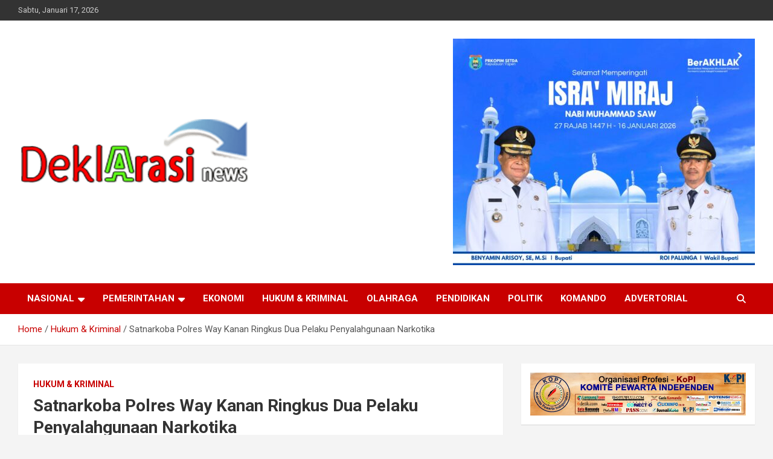

--- FILE ---
content_type: text/html; charset=UTF-8
request_url: https://deklarasinews.com/satnarkoba-polres-way-kanan-ringkus-dua-pelaku-penyalahgunaan-narkotika/
body_size: 17433
content:
<!doctype html>
<html lang="id">
<head>
<script async src="https://pagead2.googlesyndication.com/pagead/js/adsbygoogle.js?client=ca-pub-9364594743994295"
     crossorigin="anonymous"></script>
<script async custom-element="amp-auto-ads"
        src="https://cdn.ampproject.org/v0/amp-auto-ads-0.1.js">
</script>	
	<meta charset="UTF-8">
	<meta name="viewport" content="width=device-width, initial-scale=1, shrink-to-fit=no">
	<link rel="profile" href="https://gmpg.org/xfn/11">

	<meta name='robots' content='index, follow, max-image-preview:large, max-snippet:-1, max-video-preview:-1' />

	<!-- This site is optimized with the Yoast SEO plugin v26.7 - https://yoast.com/wordpress/plugins/seo/ -->
	<title>Satnarkoba Polres Way Kanan Ringkus Dua Pelaku Penyalahgunaan Narkotika &#8212; deklarasinews.com - Lumbungnya Informasi</title>
	<link rel="canonical" href="https://deklarasinews.com/satnarkoba-polres-way-kanan-ringkus-dua-pelaku-penyalahgunaan-narkotika/" />
	<meta property="og:locale" content="id_ID" />
	<meta property="og:type" content="article" />
	<meta property="og:title" content="Satnarkoba Polres Way Kanan Ringkus Dua Pelaku Penyalahgunaan Narkotika &#8212; deklarasinews.com - Lumbungnya Informasi" />
	<meta property="og:description" content="WAYKANAN-(deklarasinews.com)-Satnarkoba Polres Way Kanan berhasil mengamankan pelaku penyalahgunaan narkotika yang diduga jenis sabu di Kampung Kalipapan Kecamatan Negeri Agung Kabupaten Way Kanan. Jum’at (03/05/2019). Tersangka Inisial ID (32) dan APD&hellip;" />
	<meta property="og:url" content="https://deklarasinews.com/satnarkoba-polres-way-kanan-ringkus-dua-pelaku-penyalahgunaan-narkotika/" />
	<meta property="og:site_name" content="deklarasinews.com" />
	<meta property="article:published_time" content="2019-05-03T10:15:30+00:00" />
	<meta name="author" content="admindncom" />
	<script type="application/ld+json" class="yoast-schema-graph">{"@context":"https://schema.org","@graph":[{"@type":"Article","@id":"https://deklarasinews.com/satnarkoba-polres-way-kanan-ringkus-dua-pelaku-penyalahgunaan-narkotika/#article","isPartOf":{"@id":"https://deklarasinews.com/satnarkoba-polres-way-kanan-ringkus-dua-pelaku-penyalahgunaan-narkotika/"},"author":{"name":"admindncom","@id":"https://deklarasinews.com/#/schema/person/6a38952a0be91e3f12536d788f41561c"},"headline":"Satnarkoba Polres Way Kanan Ringkus Dua Pelaku Penyalahgunaan Narkotika","datePublished":"2019-05-03T10:15:30+00:00","mainEntityOfPage":{"@id":"https://deklarasinews.com/satnarkoba-polres-way-kanan-ringkus-dua-pelaku-penyalahgunaan-narkotika/"},"wordCount":243,"commentCount":0,"publisher":{"@id":"https://deklarasinews.com/#organization"},"articleSection":["Hukum &amp; Kriminal"],"inLanguage":"id","potentialAction":[{"@type":"CommentAction","name":"Comment","target":["https://deklarasinews.com/satnarkoba-polres-way-kanan-ringkus-dua-pelaku-penyalahgunaan-narkotika/#respond"]}]},{"@type":"WebPage","@id":"https://deklarasinews.com/satnarkoba-polres-way-kanan-ringkus-dua-pelaku-penyalahgunaan-narkotika/","url":"https://deklarasinews.com/satnarkoba-polres-way-kanan-ringkus-dua-pelaku-penyalahgunaan-narkotika/","name":"Satnarkoba Polres Way Kanan Ringkus Dua Pelaku Penyalahgunaan Narkotika &#8212; deklarasinews.com - Lumbungnya Informasi","isPartOf":{"@id":"https://deklarasinews.com/#website"},"datePublished":"2019-05-03T10:15:30+00:00","breadcrumb":{"@id":"https://deklarasinews.com/satnarkoba-polres-way-kanan-ringkus-dua-pelaku-penyalahgunaan-narkotika/#breadcrumb"},"inLanguage":"id","potentialAction":[{"@type":"ReadAction","target":["https://deklarasinews.com/satnarkoba-polres-way-kanan-ringkus-dua-pelaku-penyalahgunaan-narkotika/"]}]},{"@type":"BreadcrumbList","@id":"https://deklarasinews.com/satnarkoba-polres-way-kanan-ringkus-dua-pelaku-penyalahgunaan-narkotika/#breadcrumb","itemListElement":[{"@type":"ListItem","position":1,"name":"Beranda","item":"https://deklarasinews.com/"},{"@type":"ListItem","position":2,"name":"Hukum &amp; Kriminal","item":"https://deklarasinews.com/category/hukum-kriminal/"},{"@type":"ListItem","position":3,"name":"Satnarkoba Polres Way Kanan Ringkus Dua Pelaku Penyalahgunaan Narkotika"}]},{"@type":"WebSite","@id":"https://deklarasinews.com/#website","url":"https://deklarasinews.com/","name":"deklarasinews.com","description":"","publisher":{"@id":"https://deklarasinews.com/#organization"},"potentialAction":[{"@type":"SearchAction","target":{"@type":"EntryPoint","urlTemplate":"https://deklarasinews.com/?s={search_term_string}"},"query-input":{"@type":"PropertyValueSpecification","valueRequired":true,"valueName":"search_term_string"}}],"inLanguage":"id"},{"@type":"Organization","@id":"https://deklarasinews.com/#organization","name":"Deklarasinews","alternateName":"Deklarasinews","url":"https://deklarasinews.com/","logo":{"@type":"ImageObject","inLanguage":"id","@id":"https://deklarasinews.com/#/schema/logo/image/","url":"","contentUrl":"","caption":"Deklarasinews"},"image":{"@id":"https://deklarasinews.com/#/schema/logo/image/"}},{"@type":"Person","@id":"https://deklarasinews.com/#/schema/person/6a38952a0be91e3f12536d788f41561c","name":"admindncom","image":{"@type":"ImageObject","inLanguage":"id","@id":"https://deklarasinews.com/#/schema/person/image/","url":"https://secure.gravatar.com/avatar/0f813bda5905207669374ba56557c886c0353d3a3a8917987ccec58078fc2184?s=96&r=g","contentUrl":"https://secure.gravatar.com/avatar/0f813bda5905207669374ba56557c886c0353d3a3a8917987ccec58078fc2184?s=96&r=g","caption":"admindncom"},"sameAs":["http://www.deklarasinews.com"]}]}</script>
	<!-- / Yoast SEO plugin. -->


<link rel='dns-prefetch' href='//fonts.googleapis.com' />
<link rel="alternate" type="application/rss+xml" title="deklarasinews.com &raquo; Feed" href="https://deklarasinews.com/feed/" />
<link rel="alternate" type="application/rss+xml" title="deklarasinews.com &raquo; Umpan Komentar" href="https://deklarasinews.com/comments/feed/" />
<link rel="alternate" type="application/rss+xml" title="deklarasinews.com &raquo; Satnarkoba Polres Way Kanan Ringkus Dua Pelaku Penyalahgunaan Narkotika Umpan Komentar" href="https://deklarasinews.com/satnarkoba-polres-way-kanan-ringkus-dua-pelaku-penyalahgunaan-narkotika/feed/" />
<link rel="alternate" title="oEmbed (JSON)" type="application/json+oembed" href="https://deklarasinews.com/wp-json/oembed/1.0/embed?url=https%3A%2F%2Fdeklarasinews.com%2Fsatnarkoba-polres-way-kanan-ringkus-dua-pelaku-penyalahgunaan-narkotika%2F" />
<link rel="alternate" title="oEmbed (XML)" type="text/xml+oembed" href="https://deklarasinews.com/wp-json/oembed/1.0/embed?url=https%3A%2F%2Fdeklarasinews.com%2Fsatnarkoba-polres-way-kanan-ringkus-dua-pelaku-penyalahgunaan-narkotika%2F&#038;format=xml" />
		<style>
			.lazyload,
			.lazyloading {
				max-width: 100%;
			}
		</style>
		<style id='wp-img-auto-sizes-contain-inline-css' type='text/css'>
img:is([sizes=auto i],[sizes^="auto," i]){contain-intrinsic-size:3000px 1500px}
/*# sourceURL=wp-img-auto-sizes-contain-inline-css */
</style>
<link rel='stylesheet' id='dashicons-css' href='https://deklarasinews.com/wp-includes/css/dashicons.min.css?ver=6.9' type='text/css' media='all' />
<link rel='stylesheet' id='post-views-counter-frontend-css' href='https://deklarasinews.com/wp-content/plugins/post-views-counter/css/frontend.css?ver=1.7.0' type='text/css' media='all' />
<link rel='stylesheet' id='flex-posts-css' href='https://deklarasinews.com/wp-content/plugins/flex-posts/public/css/flex-posts.min.css?ver=1.12.0' type='text/css' media='all' />
<style id='wp-emoji-styles-inline-css' type='text/css'>

	img.wp-smiley, img.emoji {
		display: inline !important;
		border: none !important;
		box-shadow: none !important;
		height: 1em !important;
		width: 1em !important;
		margin: 0 0.07em !important;
		vertical-align: -0.1em !important;
		background: none !important;
		padding: 0 !important;
	}
/*# sourceURL=wp-emoji-styles-inline-css */
</style>
<style id='wp-block-library-inline-css' type='text/css'>
:root{--wp-block-synced-color:#7a00df;--wp-block-synced-color--rgb:122,0,223;--wp-bound-block-color:var(--wp-block-synced-color);--wp-editor-canvas-background:#ddd;--wp-admin-theme-color:#007cba;--wp-admin-theme-color--rgb:0,124,186;--wp-admin-theme-color-darker-10:#006ba1;--wp-admin-theme-color-darker-10--rgb:0,107,160.5;--wp-admin-theme-color-darker-20:#005a87;--wp-admin-theme-color-darker-20--rgb:0,90,135;--wp-admin-border-width-focus:2px}@media (min-resolution:192dpi){:root{--wp-admin-border-width-focus:1.5px}}.wp-element-button{cursor:pointer}:root .has-very-light-gray-background-color{background-color:#eee}:root .has-very-dark-gray-background-color{background-color:#313131}:root .has-very-light-gray-color{color:#eee}:root .has-very-dark-gray-color{color:#313131}:root .has-vivid-green-cyan-to-vivid-cyan-blue-gradient-background{background:linear-gradient(135deg,#00d084,#0693e3)}:root .has-purple-crush-gradient-background{background:linear-gradient(135deg,#34e2e4,#4721fb 50%,#ab1dfe)}:root .has-hazy-dawn-gradient-background{background:linear-gradient(135deg,#faaca8,#dad0ec)}:root .has-subdued-olive-gradient-background{background:linear-gradient(135deg,#fafae1,#67a671)}:root .has-atomic-cream-gradient-background{background:linear-gradient(135deg,#fdd79a,#004a59)}:root .has-nightshade-gradient-background{background:linear-gradient(135deg,#330968,#31cdcf)}:root .has-midnight-gradient-background{background:linear-gradient(135deg,#020381,#2874fc)}:root{--wp--preset--font-size--normal:16px;--wp--preset--font-size--huge:42px}.has-regular-font-size{font-size:1em}.has-larger-font-size{font-size:2.625em}.has-normal-font-size{font-size:var(--wp--preset--font-size--normal)}.has-huge-font-size{font-size:var(--wp--preset--font-size--huge)}.has-text-align-center{text-align:center}.has-text-align-left{text-align:left}.has-text-align-right{text-align:right}.has-fit-text{white-space:nowrap!important}#end-resizable-editor-section{display:none}.aligncenter{clear:both}.items-justified-left{justify-content:flex-start}.items-justified-center{justify-content:center}.items-justified-right{justify-content:flex-end}.items-justified-space-between{justify-content:space-between}.screen-reader-text{border:0;clip-path:inset(50%);height:1px;margin:-1px;overflow:hidden;padding:0;position:absolute;width:1px;word-wrap:normal!important}.screen-reader-text:focus{background-color:#ddd;clip-path:none;color:#444;display:block;font-size:1em;height:auto;left:5px;line-height:normal;padding:15px 23px 14px;text-decoration:none;top:5px;width:auto;z-index:100000}html :where(.has-border-color){border-style:solid}html :where([style*=border-top-color]){border-top-style:solid}html :where([style*=border-right-color]){border-right-style:solid}html :where([style*=border-bottom-color]){border-bottom-style:solid}html :where([style*=border-left-color]){border-left-style:solid}html :where([style*=border-width]){border-style:solid}html :where([style*=border-top-width]){border-top-style:solid}html :where([style*=border-right-width]){border-right-style:solid}html :where([style*=border-bottom-width]){border-bottom-style:solid}html :where([style*=border-left-width]){border-left-style:solid}html :where(img[class*=wp-image-]){height:auto;max-width:100%}:where(figure){margin:0 0 1em}html :where(.is-position-sticky){--wp-admin--admin-bar--position-offset:var(--wp-admin--admin-bar--height,0px)}@media screen and (max-width:600px){html :where(.is-position-sticky){--wp-admin--admin-bar--position-offset:0px}}

/*# sourceURL=wp-block-library-inline-css */
</style><style id='global-styles-inline-css' type='text/css'>
:root{--wp--preset--aspect-ratio--square: 1;--wp--preset--aspect-ratio--4-3: 4/3;--wp--preset--aspect-ratio--3-4: 3/4;--wp--preset--aspect-ratio--3-2: 3/2;--wp--preset--aspect-ratio--2-3: 2/3;--wp--preset--aspect-ratio--16-9: 16/9;--wp--preset--aspect-ratio--9-16: 9/16;--wp--preset--color--black: #000000;--wp--preset--color--cyan-bluish-gray: #abb8c3;--wp--preset--color--white: #ffffff;--wp--preset--color--pale-pink: #f78da7;--wp--preset--color--vivid-red: #cf2e2e;--wp--preset--color--luminous-vivid-orange: #ff6900;--wp--preset--color--luminous-vivid-amber: #fcb900;--wp--preset--color--light-green-cyan: #7bdcb5;--wp--preset--color--vivid-green-cyan: #00d084;--wp--preset--color--pale-cyan-blue: #8ed1fc;--wp--preset--color--vivid-cyan-blue: #0693e3;--wp--preset--color--vivid-purple: #9b51e0;--wp--preset--gradient--vivid-cyan-blue-to-vivid-purple: linear-gradient(135deg,rgb(6,147,227) 0%,rgb(155,81,224) 100%);--wp--preset--gradient--light-green-cyan-to-vivid-green-cyan: linear-gradient(135deg,rgb(122,220,180) 0%,rgb(0,208,130) 100%);--wp--preset--gradient--luminous-vivid-amber-to-luminous-vivid-orange: linear-gradient(135deg,rgb(252,185,0) 0%,rgb(255,105,0) 100%);--wp--preset--gradient--luminous-vivid-orange-to-vivid-red: linear-gradient(135deg,rgb(255,105,0) 0%,rgb(207,46,46) 100%);--wp--preset--gradient--very-light-gray-to-cyan-bluish-gray: linear-gradient(135deg,rgb(238,238,238) 0%,rgb(169,184,195) 100%);--wp--preset--gradient--cool-to-warm-spectrum: linear-gradient(135deg,rgb(74,234,220) 0%,rgb(151,120,209) 20%,rgb(207,42,186) 40%,rgb(238,44,130) 60%,rgb(251,105,98) 80%,rgb(254,248,76) 100%);--wp--preset--gradient--blush-light-purple: linear-gradient(135deg,rgb(255,206,236) 0%,rgb(152,150,240) 100%);--wp--preset--gradient--blush-bordeaux: linear-gradient(135deg,rgb(254,205,165) 0%,rgb(254,45,45) 50%,rgb(107,0,62) 100%);--wp--preset--gradient--luminous-dusk: linear-gradient(135deg,rgb(255,203,112) 0%,rgb(199,81,192) 50%,rgb(65,88,208) 100%);--wp--preset--gradient--pale-ocean: linear-gradient(135deg,rgb(255,245,203) 0%,rgb(182,227,212) 50%,rgb(51,167,181) 100%);--wp--preset--gradient--electric-grass: linear-gradient(135deg,rgb(202,248,128) 0%,rgb(113,206,126) 100%);--wp--preset--gradient--midnight: linear-gradient(135deg,rgb(2,3,129) 0%,rgb(40,116,252) 100%);--wp--preset--font-size--small: 13px;--wp--preset--font-size--medium: 20px;--wp--preset--font-size--large: 36px;--wp--preset--font-size--x-large: 42px;--wp--preset--spacing--20: 0.44rem;--wp--preset--spacing--30: 0.67rem;--wp--preset--spacing--40: 1rem;--wp--preset--spacing--50: 1.5rem;--wp--preset--spacing--60: 2.25rem;--wp--preset--spacing--70: 3.38rem;--wp--preset--spacing--80: 5.06rem;--wp--preset--shadow--natural: 6px 6px 9px rgba(0, 0, 0, 0.2);--wp--preset--shadow--deep: 12px 12px 50px rgba(0, 0, 0, 0.4);--wp--preset--shadow--sharp: 6px 6px 0px rgba(0, 0, 0, 0.2);--wp--preset--shadow--outlined: 6px 6px 0px -3px rgb(255, 255, 255), 6px 6px rgb(0, 0, 0);--wp--preset--shadow--crisp: 6px 6px 0px rgb(0, 0, 0);}:where(.is-layout-flex){gap: 0.5em;}:where(.is-layout-grid){gap: 0.5em;}body .is-layout-flex{display: flex;}.is-layout-flex{flex-wrap: wrap;align-items: center;}.is-layout-flex > :is(*, div){margin: 0;}body .is-layout-grid{display: grid;}.is-layout-grid > :is(*, div){margin: 0;}:where(.wp-block-columns.is-layout-flex){gap: 2em;}:where(.wp-block-columns.is-layout-grid){gap: 2em;}:where(.wp-block-post-template.is-layout-flex){gap: 1.25em;}:where(.wp-block-post-template.is-layout-grid){gap: 1.25em;}.has-black-color{color: var(--wp--preset--color--black) !important;}.has-cyan-bluish-gray-color{color: var(--wp--preset--color--cyan-bluish-gray) !important;}.has-white-color{color: var(--wp--preset--color--white) !important;}.has-pale-pink-color{color: var(--wp--preset--color--pale-pink) !important;}.has-vivid-red-color{color: var(--wp--preset--color--vivid-red) !important;}.has-luminous-vivid-orange-color{color: var(--wp--preset--color--luminous-vivid-orange) !important;}.has-luminous-vivid-amber-color{color: var(--wp--preset--color--luminous-vivid-amber) !important;}.has-light-green-cyan-color{color: var(--wp--preset--color--light-green-cyan) !important;}.has-vivid-green-cyan-color{color: var(--wp--preset--color--vivid-green-cyan) !important;}.has-pale-cyan-blue-color{color: var(--wp--preset--color--pale-cyan-blue) !important;}.has-vivid-cyan-blue-color{color: var(--wp--preset--color--vivid-cyan-blue) !important;}.has-vivid-purple-color{color: var(--wp--preset--color--vivid-purple) !important;}.has-black-background-color{background-color: var(--wp--preset--color--black) !important;}.has-cyan-bluish-gray-background-color{background-color: var(--wp--preset--color--cyan-bluish-gray) !important;}.has-white-background-color{background-color: var(--wp--preset--color--white) !important;}.has-pale-pink-background-color{background-color: var(--wp--preset--color--pale-pink) !important;}.has-vivid-red-background-color{background-color: var(--wp--preset--color--vivid-red) !important;}.has-luminous-vivid-orange-background-color{background-color: var(--wp--preset--color--luminous-vivid-orange) !important;}.has-luminous-vivid-amber-background-color{background-color: var(--wp--preset--color--luminous-vivid-amber) !important;}.has-light-green-cyan-background-color{background-color: var(--wp--preset--color--light-green-cyan) !important;}.has-vivid-green-cyan-background-color{background-color: var(--wp--preset--color--vivid-green-cyan) !important;}.has-pale-cyan-blue-background-color{background-color: var(--wp--preset--color--pale-cyan-blue) !important;}.has-vivid-cyan-blue-background-color{background-color: var(--wp--preset--color--vivid-cyan-blue) !important;}.has-vivid-purple-background-color{background-color: var(--wp--preset--color--vivid-purple) !important;}.has-black-border-color{border-color: var(--wp--preset--color--black) !important;}.has-cyan-bluish-gray-border-color{border-color: var(--wp--preset--color--cyan-bluish-gray) !important;}.has-white-border-color{border-color: var(--wp--preset--color--white) !important;}.has-pale-pink-border-color{border-color: var(--wp--preset--color--pale-pink) !important;}.has-vivid-red-border-color{border-color: var(--wp--preset--color--vivid-red) !important;}.has-luminous-vivid-orange-border-color{border-color: var(--wp--preset--color--luminous-vivid-orange) !important;}.has-luminous-vivid-amber-border-color{border-color: var(--wp--preset--color--luminous-vivid-amber) !important;}.has-light-green-cyan-border-color{border-color: var(--wp--preset--color--light-green-cyan) !important;}.has-vivid-green-cyan-border-color{border-color: var(--wp--preset--color--vivid-green-cyan) !important;}.has-pale-cyan-blue-border-color{border-color: var(--wp--preset--color--pale-cyan-blue) !important;}.has-vivid-cyan-blue-border-color{border-color: var(--wp--preset--color--vivid-cyan-blue) !important;}.has-vivid-purple-border-color{border-color: var(--wp--preset--color--vivid-purple) !important;}.has-vivid-cyan-blue-to-vivid-purple-gradient-background{background: var(--wp--preset--gradient--vivid-cyan-blue-to-vivid-purple) !important;}.has-light-green-cyan-to-vivid-green-cyan-gradient-background{background: var(--wp--preset--gradient--light-green-cyan-to-vivid-green-cyan) !important;}.has-luminous-vivid-amber-to-luminous-vivid-orange-gradient-background{background: var(--wp--preset--gradient--luminous-vivid-amber-to-luminous-vivid-orange) !important;}.has-luminous-vivid-orange-to-vivid-red-gradient-background{background: var(--wp--preset--gradient--luminous-vivid-orange-to-vivid-red) !important;}.has-very-light-gray-to-cyan-bluish-gray-gradient-background{background: var(--wp--preset--gradient--very-light-gray-to-cyan-bluish-gray) !important;}.has-cool-to-warm-spectrum-gradient-background{background: var(--wp--preset--gradient--cool-to-warm-spectrum) !important;}.has-blush-light-purple-gradient-background{background: var(--wp--preset--gradient--blush-light-purple) !important;}.has-blush-bordeaux-gradient-background{background: var(--wp--preset--gradient--blush-bordeaux) !important;}.has-luminous-dusk-gradient-background{background: var(--wp--preset--gradient--luminous-dusk) !important;}.has-pale-ocean-gradient-background{background: var(--wp--preset--gradient--pale-ocean) !important;}.has-electric-grass-gradient-background{background: var(--wp--preset--gradient--electric-grass) !important;}.has-midnight-gradient-background{background: var(--wp--preset--gradient--midnight) !important;}.has-small-font-size{font-size: var(--wp--preset--font-size--small) !important;}.has-medium-font-size{font-size: var(--wp--preset--font-size--medium) !important;}.has-large-font-size{font-size: var(--wp--preset--font-size--large) !important;}.has-x-large-font-size{font-size: var(--wp--preset--font-size--x-large) !important;}
/*# sourceURL=global-styles-inline-css */
</style>

<style id='classic-theme-styles-inline-css' type='text/css'>
/*! This file is auto-generated */
.wp-block-button__link{color:#fff;background-color:#32373c;border-radius:9999px;box-shadow:none;text-decoration:none;padding:calc(.667em + 2px) calc(1.333em + 2px);font-size:1.125em}.wp-block-file__button{background:#32373c;color:#fff;text-decoration:none}
/*# sourceURL=/wp-includes/css/classic-themes.min.css */
</style>
<link rel='stylesheet' id='bootstrap-style-css' href='https://deklarasinews.com/wp-content/themes/newscard/assets/library/bootstrap/css/bootstrap.min.css?ver=4.0.0' type='text/css' media='all' />
<link rel='stylesheet' id='font-awesome-style-css' href='https://deklarasinews.com/wp-content/themes/newscard/assets/library/font-awesome/css/all.min.css?ver=6.9' type='text/css' media='all' />
<link rel='stylesheet' id='newscard-google-fonts-css' href='//fonts.googleapis.com/css?family=Roboto%3A100%2C300%2C300i%2C400%2C400i%2C500%2C500i%2C700%2C700i&#038;ver=6.9' type='text/css' media='all' />
<link rel='stylesheet' id='newscard-style-css' href='https://deklarasinews.com/wp-content/themes/newscard/style.css?ver=6.9' type='text/css' media='all' />
<link rel='stylesheet' id='addtoany-css' href='https://deklarasinews.com/wp-content/plugins/add-to-any/addtoany.min.css?ver=1.16' type='text/css' media='all' />
<script type="text/javascript" id="addtoany-core-js-before">
/* <![CDATA[ */
window.a2a_config=window.a2a_config||{};a2a_config.callbacks=[];a2a_config.overlays=[];a2a_config.templates={};a2a_localize = {
	Share: "Share",
	Save: "Save",
	Subscribe: "Subscribe",
	Email: "Email",
	Bookmark: "Bookmark",
	ShowAll: "Show all",
	ShowLess: "Show less",
	FindServices: "Find service(s)",
	FindAnyServiceToAddTo: "Instantly find any service to add to",
	PoweredBy: "Powered by",
	ShareViaEmail: "Share via email",
	SubscribeViaEmail: "Subscribe via email",
	BookmarkInYourBrowser: "Bookmark in your browser",
	BookmarkInstructions: "Press Ctrl+D or \u2318+D to bookmark this page",
	AddToYourFavorites: "Add to your favorites",
	SendFromWebOrProgram: "Send from any email address or email program",
	EmailProgram: "Email program",
	More: "More&#8230;",
	ThanksForSharing: "Thanks for sharing!",
	ThanksForFollowing: "Thanks for following!"
};

a2a_config.static_server="https://deklarasinews.com/wp-content/uploads/addtoany";

//# sourceURL=addtoany-core-js-before
/* ]]> */
</script>
<script type="text/javascript" defer src="https://deklarasinews.com/wp-content/uploads/addtoany/page.js?ver=1768618908" id="addtoany-core-js"></script>
<script type="text/javascript" src="https://deklarasinews.com/wp-includes/js/jquery/jquery.min.js?ver=3.7.1" id="jquery-core-js"></script>
<script type="text/javascript" src="https://deklarasinews.com/wp-includes/js/jquery/jquery-migrate.min.js?ver=3.4.1" id="jquery-migrate-js"></script>
<script type="text/javascript" defer src="https://deklarasinews.com/wp-content/plugins/add-to-any/addtoany.min.js?ver=1.1" id="addtoany-jquery-js"></script>
<link rel="https://api.w.org/" href="https://deklarasinews.com/wp-json/" /><link rel="alternate" title="JSON" type="application/json" href="https://deklarasinews.com/wp-json/wp/v2/posts/18166" /><link rel="EditURI" type="application/rsd+xml" title="RSD" href="https://deklarasinews.com/xmlrpc.php?rsd" />
<meta name="generator" content="WordPress 6.9" />
<link rel='shortlink' href='https://deklarasinews.com/?p=18166' />
		<script>
			document.documentElement.className = document.documentElement.className.replace('no-js', 'js');
		</script>
				<style>
			.no-js img.lazyload {
				display: none;
			}

			figure.wp-block-image img.lazyloading {
				min-width: 150px;
			}

			.lazyload,
			.lazyloading {
				--smush-placeholder-width: 100px;
				--smush-placeholder-aspect-ratio: 1/1;
				width: var(--smush-image-width, var(--smush-placeholder-width)) !important;
				aspect-ratio: var(--smush-image-aspect-ratio, var(--smush-placeholder-aspect-ratio)) !important;
			}

						.lazyload, .lazyloading {
				opacity: 0;
			}

			.lazyloaded {
				opacity: 1;
				transition: opacity 400ms;
				transition-delay: 0ms;
			}

					</style>
				<style type="text/css">
					.site-title,
			.site-description {
				position: absolute;
				clip: rect(1px, 1px, 1px, 1px);
			}
				</style>
		<link rel="icon" href="https://deklarasinews.com/wp-content/uploads/2024/05/LoGo-150x150.png" sizes="32x32" />
<link rel="icon" href="https://deklarasinews.com/wp-content/uploads/2024/05/LoGo-300x300.png" sizes="192x192" />
<link rel="apple-touch-icon" href="https://deklarasinews.com/wp-content/uploads/2024/05/LoGo-300x300.png" />
<meta name="msapplication-TileImage" content="https://deklarasinews.com/wp-content/uploads/2024/05/LoGo-300x300.png" />
<!-- Google tag (gtag.js) -->
<script async src="https://www.googletagmanager.com/gtag/js?id=G-T75L2RSBMM"></script>
<script>
  window.dataLayer = window.dataLayer || [];
  function gtag(){dataLayer.push(arguments);}
  gtag('js', new Date());

  gtag('config', 'G-T75L2RSBMM');
</script>
<script async src="https://pagead2.googlesyndication.com/pagead/js/adsbygoogle.js?client=ca-pub-9364594743994295"
     crossorigin="anonymous"></script>
<script async custom-element="amp-auto-ads"
        src="https://cdn.ampproject.org/v0/amp-auto-ads-0.1.js">
</script>     </head>

<body class="wp-singular post-template-default single single-post postid-18166 single-format-standard wp-custom-logo wp-theme-newscard theme-body group-blog">
<amp-auto-ads type="adsense"
        data-ad-client="ca-pub-9364594743994295">
</amp-auto-ads>	

<div id="page" class="site">
	<a class="skip-link screen-reader-text" href="#content">Skip to content</a>
	
	<header id="masthead" class="site-header">
					<div class="info-bar">
				<div class="container">
					<div class="row gutter-10">
						<div class="col col-sm contact-section">
							<div class="date">
								<ul><li>Sabtu, Januari 17, 2026</li></ul>
							</div>
						</div><!-- .contact-section -->

											</div><!-- .row -->
          		</div><!-- .container -->
        	</div><!-- .infobar -->
        		<nav class="navbar navbar-expand-lg d-block">
			<div class="navbar-head" >
				<div class="container">
					<div class="row navbar-head-row align-items-center">
						<div class="col-lg-4">
							<div class="site-branding navbar-brand">
								<a href="https://deklarasinews.com/" class="custom-logo-link" rel="home"><img width="500" height="182" src="https://deklarasinews.com/wp-content/uploads/2024/05/Logo-1.png" class="custom-logo" alt="deklarasinews.com" decoding="async" fetchpriority="high" srcset="https://deklarasinews.com/wp-content/uploads/2024/05/Logo-1.png 500w, https://deklarasinews.com/wp-content/uploads/2024/05/Logo-1-300x109.png 300w, https://deklarasinews.com/wp-content/uploads/2024/05/Logo-1-768x279.png 768w, https://deklarasinews.com/wp-content/uploads/2024/05/Logo-1-465x169.png 465w, https://deklarasinews.com/wp-content/uploads/2024/05/Logo-1-695x253.png 695w" sizes="(max-width: 500px) 100vw, 500px" /></a>									<h2 class="site-title"><a href="https://deklarasinews.com/" rel="home">deklarasinews.com</a></h2>
															</div><!-- .site-branding .navbar-brand -->
						</div>
													<div class="col-lg-8 navbar-ad-section">
																	<img class="img-fluid lazyload" data-src="https://deklarasinews.com/wp-content/uploads/2026/01/902c9d9a-8913-45b8-a5f1-d92e318f24e7-scaled.jpg" alt="Banner Add" src="[data-uri]" style="--smush-placeholder-width: 500px; --smush-placeholder-aspect-ratio: 500/375;">
															</div>
											</div><!-- .row -->
				</div><!-- .container -->
			</div><!-- .navbar-head -->
			<div class="navigation-bar">
				<div class="navigation-bar-top">
					<div class="container">
						<button class="navbar-toggler menu-toggle" type="button" data-toggle="collapse" data-target="#navbarCollapse" aria-controls="navbarCollapse" aria-expanded="false" aria-label="Toggle navigation"></button>
						<span class="search-toggle"></span>
					</div><!-- .container -->
					<div class="search-bar">
						<div class="container">
							<div class="search-block off">
								<form action="https://deklarasinews.com/" method="get" class="search-form">
	<label class="assistive-text"> Search </label>
	<div class="input-group">
		<input type="search" value="" placeholder="Search" class="form-control s" name="s">
		<div class="input-group-prepend">
			<button class="btn btn-theme">Search</button>
		</div>
	</div>
</form><!-- .search-form -->
							</div><!-- .search-box -->
						</div><!-- .container -->
					</div><!-- .search-bar -->
				</div><!-- .navigation-bar-top -->
				<div class="navbar-main">
					<div class="container">
						<div class="collapse navbar-collapse" id="navbarCollapse">
							<div id="site-navigation" class="main-navigation nav-uppercase" role="navigation">
								<ul class="nav-menu navbar-nav d-lg-block"><li id="menu-item-12957" class="menu-item menu-item-type-taxonomy menu-item-object-category menu-item-has-children menu-item-12957"><a href="https://deklarasinews.com/category/nasional/">Nasional</a>
<ul class="sub-menu">
	<li id="menu-item-8" class="menu-item menu-item-type-taxonomy menu-item-object-category menu-item-8"><a href="https://deklarasinews.com/category/nasional/daerah/">Daerah</a></li>
</ul>
</li>
<li id="menu-item-12" class="menu-item menu-item-type-taxonomy menu-item-object-category menu-item-has-children menu-item-12"><a href="https://deklarasinews.com/category/pemerintahan/">Pemerintahan</a>
<ul class="sub-menu">
	<li id="menu-item-116953" class="menu-item menu-item-type-taxonomy menu-item-object-category menu-item-116953"><a href="https://deklarasinews.com/category/pemerintahan/pemprov/">PemProv</a></li>
	<li id="menu-item-139834" class="menu-item menu-item-type-taxonomy menu-item-object-category menu-item-has-children menu-item-139834"><a href="https://deklarasinews.com/category/pemerintahan/pemkab/">Pemkab</a>
	<ul class="sub-menu">
		<li id="menu-item-243861" class="menu-item menu-item-type-taxonomy menu-item-object-category menu-item-243861"><a href="https://deklarasinews.com/category/pemerintahan/pemkab/lampung-barat-pemerintahan/">Lampung Barat</a></li>
		<li id="menu-item-250649" class="menu-item menu-item-type-taxonomy menu-item-object-category menu-item-250649"><a href="https://deklarasinews.com/category/pemerintahan/pemkab/lampung-utara/">Lampung Utara</a></li>
		<li id="menu-item-257455" class="menu-item menu-item-type-taxonomy menu-item-object-category menu-item-257455"><a href="https://deklarasinews.com/category/pemerintahan/pemkab/tanggamus/">Tanggamus</a></li>
		<li id="menu-item-267681" class="menu-item menu-item-type-taxonomy menu-item-object-category menu-item-267681"><a href="https://deklarasinews.com/category/asahan/">Asahan</a></li>
	</ul>
</li>
	<li id="menu-item-139835" class="menu-item menu-item-type-taxonomy menu-item-object-category menu-item-139835"><a href="https://deklarasinews.com/category/pemerintahan/pemkot/">PemKot</a></li>
</ul>
</li>
<li id="menu-item-9" class="menu-item menu-item-type-taxonomy menu-item-object-category menu-item-9"><a href="https://deklarasinews.com/category/ekonomi/">Ekonomi</a></li>
<li id="menu-item-10" class="menu-item menu-item-type-taxonomy menu-item-object-category current-post-ancestor current-menu-parent current-post-parent menu-item-10"><a href="https://deklarasinews.com/category/hukum-kriminal/">Hukum &amp; Kriminal</a></li>
<li id="menu-item-11" class="menu-item menu-item-type-taxonomy menu-item-object-category menu-item-11"><a href="https://deklarasinews.com/category/olahraga/">Olahraga</a></li>
<li id="menu-item-176603" class="menu-item menu-item-type-taxonomy menu-item-object-category menu-item-176603"><a href="https://deklarasinews.com/category/pendidikan/">Pendidikan</a></li>
<li id="menu-item-14" class="menu-item menu-item-type-taxonomy menu-item-object-category menu-item-14"><a href="https://deklarasinews.com/category/politik/">Politik</a></li>
<li id="menu-item-176602" class="menu-item menu-item-type-taxonomy menu-item-object-category menu-item-176602"><a href="https://deklarasinews.com/category/komando/">Komando</a></li>
<li id="menu-item-12956" class="menu-item menu-item-type-taxonomy menu-item-object-category menu-item-12956"><a href="https://deklarasinews.com/category/advertorial/">Advertorial</a></li>
</ul>							</div><!-- #site-navigation .main-navigation -->
						</div><!-- .navbar-collapse -->
						<div class="nav-search">
							<span class="search-toggle"></span>
						</div><!-- .nav-search -->
					</div><!-- .container -->
				</div><!-- .navbar-main -->
			</div><!-- .navigation-bar -->
		</nav><!-- .navbar -->

		
		
					<div id="breadcrumb">
				<div class="container">
					<div role="navigation" aria-label="Breadcrumbs" class="breadcrumb-trail breadcrumbs" itemprop="breadcrumb"><ul class="trail-items" itemscope itemtype="http://schema.org/BreadcrumbList"><meta name="numberOfItems" content="3" /><meta name="itemListOrder" content="Ascending" /><li itemprop="itemListElement" itemscope itemtype="http://schema.org/ListItem" class="trail-item trail-begin"><a href="https://deklarasinews.com/" rel="home" itemprop="item"><span itemprop="name">Home</span></a><meta itemprop="position" content="1" /></li><li itemprop="itemListElement" itemscope itemtype="http://schema.org/ListItem" class="trail-item"><a href="https://deklarasinews.com/category/hukum-kriminal/" itemprop="item"><span itemprop="name">Hukum &amp; Kriminal</span></a><meta itemprop="position" content="2" /></li><li itemprop="itemListElement" itemscope itemtype="http://schema.org/ListItem" class="trail-item trail-end"><span itemprop="name">Satnarkoba Polres Way Kanan Ringkus Dua Pelaku Penyalahgunaan Narkotika</span><meta itemprop="position" content="3" /></li></ul></div>				</div>
			</div><!-- .breadcrumb -->
			</header><!-- #masthead --><div id="content" class="site-content">
	<div class="container">
		<div class="row justify-content-center site-content-row">
			<div id="primary" class="content-area col-lg-8">
				<main id="main" class="site-main">

						<div class="post-18166 post type-post status-publish format-standard hentry category-hukum-kriminal">

		
			<div class="entry-meta category-meta">
				<div class="cat-links"><a href="https://deklarasinews.com/category/hukum-kriminal/" rel="category tag">Hukum &amp; Kriminal</a></div>
			</div><!-- .entry-meta -->

		
					<header class="entry-header">
				<h1 class="entry-title">Satnarkoba Polres Way Kanan Ringkus Dua Pelaku Penyalahgunaan Narkotika</h1>
									<div class="entry-meta">
						<div class="date"><a href="https://deklarasinews.com/satnarkoba-polres-way-kanan-ringkus-dua-pelaku-penyalahgunaan-narkotika/" title="Satnarkoba Polres Way Kanan Ringkus Dua Pelaku Penyalahgunaan Narkotika">3 Mei 2019</a> </div> <div class="by-author vcard author"><a href="https://deklarasinews.com/author/admindncom/">admindncom</a> </div>											</div><!-- .entry-meta -->
								</header>
				<div class="entry-content">
			<div class="addtoany_share_save_container addtoany_content addtoany_content_top"><div class="a2a_kit a2a_kit_size_22 addtoany_list" data-a2a-url="https://deklarasinews.com/satnarkoba-polres-way-kanan-ringkus-dua-pelaku-penyalahgunaan-narkotika/" data-a2a-title="Satnarkoba Polres Way Kanan Ringkus Dua Pelaku Penyalahgunaan Narkotika"><a class="a2a_button_telegram" href="https://www.addtoany.com/add_to/telegram?linkurl=https%3A%2F%2Fdeklarasinews.com%2Fsatnarkoba-polres-way-kanan-ringkus-dua-pelaku-penyalahgunaan-narkotika%2F&amp;linkname=Satnarkoba%20Polres%20Way%20Kanan%20Ringkus%20Dua%20Pelaku%20Penyalahgunaan%20Narkotika" title="Telegram" rel="nofollow noopener" target="_blank"></a><a class="a2a_button_twitter" href="https://www.addtoany.com/add_to/twitter?linkurl=https%3A%2F%2Fdeklarasinews.com%2Fsatnarkoba-polres-way-kanan-ringkus-dua-pelaku-penyalahgunaan-narkotika%2F&amp;linkname=Satnarkoba%20Polres%20Way%20Kanan%20Ringkus%20Dua%20Pelaku%20Penyalahgunaan%20Narkotika" title="Twitter" rel="nofollow noopener" target="_blank"></a><a class="a2a_button_facebook" href="https://www.addtoany.com/add_to/facebook?linkurl=https%3A%2F%2Fdeklarasinews.com%2Fsatnarkoba-polres-way-kanan-ringkus-dua-pelaku-penyalahgunaan-narkotika%2F&amp;linkname=Satnarkoba%20Polres%20Way%20Kanan%20Ringkus%20Dua%20Pelaku%20Penyalahgunaan%20Narkotika" title="Facebook" rel="nofollow noopener" target="_blank"></a><a class="a2a_button_whatsapp" href="https://www.addtoany.com/add_to/whatsapp?linkurl=https%3A%2F%2Fdeklarasinews.com%2Fsatnarkoba-polres-way-kanan-ringkus-dua-pelaku-penyalahgunaan-narkotika%2F&amp;linkname=Satnarkoba%20Polres%20Way%20Kanan%20Ringkus%20Dua%20Pelaku%20Penyalahgunaan%20Narkotika" title="WhatsApp" rel="nofollow noopener" target="_blank"></a></div></div><div class="entry">
<p>WAYKANAN-(deklarasinews.com)-Satnarkoba Polres Way Kanan berhasil mengamankan pelaku penyalahgunaan narkotika yang diduga jenis sabu di Kampung Kalipapan Kecamatan Negeri Agung Kabupaten Way Kanan. Jum’at (03/05/2019).</p>
<p>Tersangka Inisial ID (32) dan APD (19) kedaunya warga Kampung Kalipapan Kecamatan Negeri Agung Kabupaten Way Kanan.</p>
<p>Kapolres Way Kanan AKBP Andy Siswantoro melalui Kasatnarkoba IPTU Andre Try Putra menjelaskan  pengungkapan berawal dari Informasi masyarakat bahwa pada hari Rabu (01/05/2019) sekitar pukul 15.00 WIB,  di salah satu rumah yang berada di Kampung Kalipapan Kecamatan Negeri Agung Kabupaten Way Kanan sering dijadikan tempat penyalahgunaan narkotika jenis sabu.</p>
<p>Anggota Satresnarkoba Polres Way Kanan melakukan penangkapan terhadap dua orang laki – laki yang diduga sebagai penyalahgunaan narkotika jenis sabu di Kampung Kalipapan Kecamatan Negeri Agung Kabupaten Way Kanan.</p>
<p>Petugas yang mendapatkan informasi melakukan penyelidikan dan hasilnya saat dirumah sdr insial ID ada dua orang laki-laki melakukan penyalahgunaan narkotika diduga jenis sabu bersama rekannya APD, terhadap dua orang laki – laki itu, oleh satnarkoba Polres Way Kanan lansung diamankan.</p>
<p>Hasilnya saat  penggeledahan, ditemukan satu bungkus kotak rokok merk magnum mild warna Biru yang didalamnya terdapat satu batang kaca pirek berisikan Kristal putih diduga Narkotika jenis sabu,  pada kantong celana  depan sebelah kanan milik TSK  ID.</p>
<p>Saat ini, tersangka beserta barang bukti dibawa ke Polres Way Kanan untuk dilakukan pemeriksaan lebih lanjut.</p>
<p>Atas perbuatannya TSK dapat dijerat dengan Pasal 112 ayat (1) UU RI No 35 tahun 2009 tentang narkotika dengan ancaman pidana penjara paling singkat empat tahun paling lama 12 tahun.(Deni)</p>
</div>
<div class="post-views content-post post-18166 entry-meta load-static">
				<span class="post-views-icon dashicons dashicons-chart-bar"></span> <span class="post-views-label">Post Views:</span> <span class="post-views-count">1,223</span>
			</div><div class="addtoany_share_save_container addtoany_content addtoany_content_bottom"><div class="a2a_kit a2a_kit_size_22 addtoany_list" data-a2a-url="https://deklarasinews.com/satnarkoba-polres-way-kanan-ringkus-dua-pelaku-penyalahgunaan-narkotika/" data-a2a-title="Satnarkoba Polres Way Kanan Ringkus Dua Pelaku Penyalahgunaan Narkotika"><a class="a2a_button_telegram" href="https://www.addtoany.com/add_to/telegram?linkurl=https%3A%2F%2Fdeklarasinews.com%2Fsatnarkoba-polres-way-kanan-ringkus-dua-pelaku-penyalahgunaan-narkotika%2F&amp;linkname=Satnarkoba%20Polres%20Way%20Kanan%20Ringkus%20Dua%20Pelaku%20Penyalahgunaan%20Narkotika" title="Telegram" rel="nofollow noopener" target="_blank"></a><a class="a2a_button_twitter" href="https://www.addtoany.com/add_to/twitter?linkurl=https%3A%2F%2Fdeklarasinews.com%2Fsatnarkoba-polres-way-kanan-ringkus-dua-pelaku-penyalahgunaan-narkotika%2F&amp;linkname=Satnarkoba%20Polres%20Way%20Kanan%20Ringkus%20Dua%20Pelaku%20Penyalahgunaan%20Narkotika" title="Twitter" rel="nofollow noopener" target="_blank"></a><a class="a2a_button_facebook" href="https://www.addtoany.com/add_to/facebook?linkurl=https%3A%2F%2Fdeklarasinews.com%2Fsatnarkoba-polres-way-kanan-ringkus-dua-pelaku-penyalahgunaan-narkotika%2F&amp;linkname=Satnarkoba%20Polres%20Way%20Kanan%20Ringkus%20Dua%20Pelaku%20Penyalahgunaan%20Narkotika" title="Facebook" rel="nofollow noopener" target="_blank"></a><a class="a2a_button_whatsapp" href="https://www.addtoany.com/add_to/whatsapp?linkurl=https%3A%2F%2Fdeklarasinews.com%2Fsatnarkoba-polres-way-kanan-ringkus-dua-pelaku-penyalahgunaan-narkotika%2F&amp;linkname=Satnarkoba%20Polres%20Way%20Kanan%20Ringkus%20Dua%20Pelaku%20Penyalahgunaan%20Narkotika" title="WhatsApp" rel="nofollow noopener" target="_blank"></a></div></div>		</div><!-- entry-content -->

			</div><!-- .post-18166 -->

	<nav class="navigation post-navigation" aria-label="Pos">
		<h2 class="screen-reader-text">Navigasi pos</h2>
		<div class="nav-links"><div class="nav-previous"><a href="https://deklarasinews.com/sambut-ramadan-ibu-yustin-ficardo-dan-ibu-hasiah-bachtiar-gelar-silaturahmi-mahan-agung/" rel="prev">Sambut Ramadan, Ibu Yustin Ficardo dan Ibu Hasiah Bachtiar Gelar Silaturahmi di Mahan Agung </a></div><div class="nav-next"><a href="https://deklarasinews.com/karutan-bagi-bagi-susu-1200-tahanan-dan-narapidana-rutan-kelas-i-bandarlampung/" rel="next">Karutan Bagi bagi Susu ke 1200 Tahanan dan Narapidana Rutan Kelas I Bandarlampung</a></div></div>
	</nav>
<div id="comments" class="comments-area">

		<div id="respond" class="comment-respond">
		<h3 id="reply-title" class="comment-reply-title">Tinggalkan Balasan <small><a rel="nofollow" id="cancel-comment-reply-link" href="/satnarkoba-polres-way-kanan-ringkus-dua-pelaku-penyalahgunaan-narkotika/#respond" style="display:none;">Batalkan balasan</a></small></h3><p class="must-log-in">Anda harus <a href="https://deklarasinews.com/wp-login.php?redirect_to=https%3A%2F%2Fdeklarasinews.com%2Fsatnarkoba-polres-way-kanan-ringkus-dua-pelaku-penyalahgunaan-narkotika%2F">masuk</a> untuk berkomentar.</p>	</div><!-- #respond -->
	
</div><!-- #comments -->

				</main><!-- #main -->
			</div><!-- #primary -->
			
<aside id="secondary" class="col-lg-4 widget-area" role="complementary">
	<div class="sticky-sidebar">
		<section id="media_image-133" class="widget widget_media_image"><img width="700" height="140" data-src="https://deklarasinews.com/wp-content/uploads/2025/02/KoPI-Bannerr-1-scaled.jpg" class="image wp-image-253288  attachment-full size-full lazyload" alt="" style="--smush-placeholder-width: 700px; --smush-placeholder-aspect-ratio: 700/140;max-width: 100%; height: auto;" decoding="async" data-srcset="https://deklarasinews.com/wp-content/uploads/2025/02/KoPI-Bannerr-1-scaled.jpg 700w, https://deklarasinews.com/wp-content/uploads/2025/02/KoPI-Bannerr-1-768x154.jpg 768w, https://deklarasinews.com/wp-content/uploads/2025/02/KoPI-Bannerr-1-465x93.jpg 465w, https://deklarasinews.com/wp-content/uploads/2025/02/KoPI-Bannerr-1-695x139.jpg 695w" data-sizes="(max-width: 700px) 100vw, 700px" src="[data-uri]" /></section><section id="media_image-131" class="widget widget_media_image"><img width="480" height="600" data-src="https://deklarasinews.com/wp-content/uploads/2025/10/585b09de-1f7b-477e-ac24-128a32de7eae-scaled.jpg" class="image wp-image-282159  attachment-full size-full lazyload" alt="" style="--smush-placeholder-width: 480px; --smush-placeholder-aspect-ratio: 480/600;max-width: 100%; height: auto;" decoding="async" data-srcset="https://deklarasinews.com/wp-content/uploads/2025/10/585b09de-1f7b-477e-ac24-128a32de7eae-scaled.jpg 480w, https://deklarasinews.com/wp-content/uploads/2025/10/585b09de-1f7b-477e-ac24-128a32de7eae-768x960.jpg 768w" data-sizes="(max-width: 480px) 100vw, 480px" src="[data-uri]" /></section><section id="media_image-136" class="widget widget_media_image"><img width="600" height="600" data-src="https://deklarasinews.com/wp-content/uploads/2025/10/75aa3aac-77c9-4d7f-a0ee-3d0064f3b2f0-scaled.jpg" class="image wp-image-282127  attachment-full size-full lazyload" alt="" style="--smush-placeholder-width: 600px; --smush-placeholder-aspect-ratio: 600/600;max-width: 100%; height: auto;" decoding="async" data-srcset="https://deklarasinews.com/wp-content/uploads/2025/10/75aa3aac-77c9-4d7f-a0ee-3d0064f3b2f0-scaled.jpg 600w, https://deklarasinews.com/wp-content/uploads/2025/10/75aa3aac-77c9-4d7f-a0ee-3d0064f3b2f0-150x150.jpg 150w, https://deklarasinews.com/wp-content/uploads/2025/10/75aa3aac-77c9-4d7f-a0ee-3d0064f3b2f0-768x768.jpg 768w" data-sizes="(max-width: 600px) 100vw, 600px" src="[data-uri]" /></section><section id="media_image-135" class="widget widget_media_image"><img width="428" height="600" data-src="https://deklarasinews.com/wp-content/uploads/2025/10/641cb94a-ce4f-4cdd-a765-59554d5cee89-scaled.jpg" class="image wp-image-283754  attachment-full size-full lazyload" alt="" style="--smush-placeholder-width: 428px; --smush-placeholder-aspect-ratio: 428/600;max-width: 100%; height: auto;" decoding="async" data-srcset="https://deklarasinews.com/wp-content/uploads/2025/10/641cb94a-ce4f-4cdd-a765-59554d5cee89-scaled.jpg 428w, https://deklarasinews.com/wp-content/uploads/2025/10/641cb94a-ce4f-4cdd-a765-59554d5cee89-768x1076.jpg 768w" data-sizes="(max-width: 428px) 100vw, 428px" src="[data-uri]" /></section><section id="media_image-132" class="widget widget_media_image"><img width="475" height="600" data-src="https://deklarasinews.com/wp-content/uploads/2025/10/35fcbbd1-fc5f-4817-ae07-6dbbb4809f15-scaled.jpg" class="image wp-image-282128  attachment-full size-full lazyload" alt="" style="--smush-placeholder-width: 475px; --smush-placeholder-aspect-ratio: 475/600;max-width: 100%; height: auto;" decoding="async" data-srcset="https://deklarasinews.com/wp-content/uploads/2025/10/35fcbbd1-fc5f-4817-ae07-6dbbb4809f15-scaled.jpg 475w, https://deklarasinews.com/wp-content/uploads/2025/10/35fcbbd1-fc5f-4817-ae07-6dbbb4809f15-768x969.jpg 768w" data-sizes="(max-width: 475px) 100vw, 475px" src="[data-uri]" /></section><section id="media_image-134" class="widget widget_media_image"><img width="475" height="600" data-src="https://deklarasinews.com/wp-content/uploads/2025/10/aefbcfa8-c7b9-4a10-94af-95633f9b2f1b-scaled.jpg" class="image wp-image-283755  attachment-full size-full lazyload" alt="" style="--smush-placeholder-width: 475px; --smush-placeholder-aspect-ratio: 475/600;max-width: 100%; height: auto;" decoding="async" data-srcset="https://deklarasinews.com/wp-content/uploads/2025/10/aefbcfa8-c7b9-4a10-94af-95633f9b2f1b-scaled.jpg 475w, https://deklarasinews.com/wp-content/uploads/2025/10/aefbcfa8-c7b9-4a10-94af-95633f9b2f1b-768x969.jpg 768w" data-sizes="(max-width: 475px) 100vw, 475px" src="[data-uri]" /></section><section id="flex-posts-list-4" class="widget widget_flex-posts-list"><h3 class="widget-title">Terkini</h3><div class="fp-row fp-list-3 fp-flex">

	
		
		
			<div class="fp-col fp-post fp-main">
						<div class="fp-media">
			<a class="fp-thumbnail" href="https://deklarasinews.com/ketika-sang-pemutus-keadilan-diperlakukan-tidak-adil-akankah-rakyat-mendapatkan-keadilan/">
									<img width="400" height="250" data-src="https://deklarasinews.com/wp-content/uploads/2026/01/5d0d1650-e2f5-4d8a-ad8d-67f755c8a0f8-400x250.jpg" class="attachment-400x250-crop size-400x250-crop wp-post-image lazyload" alt="" decoding="async" src="[data-uri]" style="--smush-placeholder-width: 400px; --smush-placeholder-aspect-ratio: 400/250;" />							</a>
					</div>
		
				<div class="fp-body">
					
							<h4 class="fp-title">
			<a href="https://deklarasinews.com/ketika-sang-pemutus-keadilan-diperlakukan-tidak-adil-akankah-rakyat-mendapatkan-keadilan/">Ketika “Sang Pemutus Keadilan” Diperlakukan Tidak Adil, Akankah Rakyat Mendapatkan Keadilan?</a>
		</h4>
		
					<div class="fp-meta">
								<span class="fp-date">
			<a href="https://deklarasinews.com/ketika-sang-pemutus-keadilan-diperlakukan-tidak-adil-akankah-rakyat-mendapatkan-keadilan/" rel="bookmark">
				<time class="entry-date published" datetime="2026-01-17T21:08:10+07:00">
					17 Januari 2026				</time>
			</a>
		</span>
							</div>

					
									</div>
			</div>

		
	
		
		
			
				<div class="fp-col fp-extra">

			
			<div class="fp-post">
				<div class="fp-flex">
							<div class="fp-media">
			<a class="fp-thumbnail" href="https://deklarasinews.com/peringatan-isra-mikraj-di-tanjung-sari-bupati-egi-pesantren-fondasi-sdm-unggul-penopang-pembangunan/">
									<img width="150" height="93" data-src="https://deklarasinews.com/wp-content/uploads/2026/01/download-2-150x93.jpg" class="attachment-thumbnail size-thumbnail wp-post-image lazyload" alt="" decoding="async" data-srcset="https://deklarasinews.com/wp-content/uploads/2026/01/download-2-150x93.jpg 150w, https://deklarasinews.com/wp-content/uploads/2026/01/download-2-768x477.jpg 768w, https://deklarasinews.com/wp-content/uploads/2026/01/download-2-1536x954.jpg 1536w, https://deklarasinews.com/wp-content/uploads/2026/01/download-2-2048x1271.jpg 2048w, https://deklarasinews.com/wp-content/uploads/2026/01/download-2-400x250.jpg 400w, https://deklarasinews.com/wp-content/uploads/2026/01/download-2-scaled.jpg 500w" data-sizes="(max-width: 150px) 100vw, 150px" src="[data-uri]" style="--smush-placeholder-width: 150px; --smush-placeholder-aspect-ratio: 150/93;" />							</a>
					</div>
		
					<div class="fp-body">
						
								<h4 class="fp-title">
			<a href="https://deklarasinews.com/peringatan-isra-mikraj-di-tanjung-sari-bupati-egi-pesantren-fondasi-sdm-unggul-penopang-pembangunan/">Peringatan Isra Mikraj di Tanjung Sari, Bupati Egi: Pesantren Fondasi SDM Unggul Penopang Pembangunan</a>
		</h4>
		
						<div class="fp-meta">
									<span class="fp-date">
			<a href="https://deklarasinews.com/peringatan-isra-mikraj-di-tanjung-sari-bupati-egi-pesantren-fondasi-sdm-unggul-penopang-pembangunan/" rel="bookmark">
				<time class="entry-date published" datetime="">
					17 Januari 2026				</time>
			</a>
		</span>
								</div>
					</div>
				</div>
			</div>

		
	
		
		
			
			<div class="fp-post">
				<div class="fp-flex">
							<div class="fp-media">
			<a class="fp-thumbnail" href="https://deklarasinews.com/respon-cepat-atasi-banjir-bupati-egi-pastikan-penanganan-permanen-di-fly-over-natar/">
									<img width="150" height="93" data-src="https://deklarasinews.com/wp-content/uploads/2026/01/696b81af78322-150x93.jpg" class="attachment-thumbnail size-thumbnail wp-post-image lazyload" alt="" decoding="async" data-srcset="https://deklarasinews.com/wp-content/uploads/2026/01/696b81af78322-150x93.jpg 150w, https://deklarasinews.com/wp-content/uploads/2026/01/696b81af78322-768x477.jpg 768w, https://deklarasinews.com/wp-content/uploads/2026/01/696b81af78322-400x250.jpg 400w, https://deklarasinews.com/wp-content/uploads/2026/01/696b81af78322-scaled.jpg 500w" data-sizes="(max-width: 150px) 100vw, 150px" src="[data-uri]" style="--smush-placeholder-width: 150px; --smush-placeholder-aspect-ratio: 150/93;" />							</a>
					</div>
		
					<div class="fp-body">
						
								<h4 class="fp-title">
			<a href="https://deklarasinews.com/respon-cepat-atasi-banjir-bupati-egi-pastikan-penanganan-permanen-di-fly-over-natar/">Respon Cepat Atasi Banjir, Bupati Egi Pastikan Penanganan Permanen di Fly Over Natar</a>
		</h4>
		
						<div class="fp-meta">
									<span class="fp-date">
			<a href="https://deklarasinews.com/respon-cepat-atasi-banjir-bupati-egi-pastikan-penanganan-permanen-di-fly-over-natar/" rel="bookmark">
				<time class="entry-date published" datetime="">
					17 Januari 2026				</time>
			</a>
		</span>
								</div>
					</div>
				</div>
			</div>

		
	
		
		
			
			<div class="fp-post">
				<div class="fp-flex">
							<div class="fp-media">
			<a class="fp-thumbnail" href="https://deklarasinews.com/polsek-pau-ungkap-kasus-curanmor/">
									<img width="150" height="93" data-src="https://deklarasinews.com/wp-content/uploads/2026/01/a26d5b25-8217-42ef-b342-81fc0a15a039-150x93.jpg" class="attachment-thumbnail size-thumbnail wp-post-image lazyload" alt="" decoding="async" data-srcset="https://deklarasinews.com/wp-content/uploads/2026/01/a26d5b25-8217-42ef-b342-81fc0a15a039-150x93.jpg 150w, https://deklarasinews.com/wp-content/uploads/2026/01/a26d5b25-8217-42ef-b342-81fc0a15a039-768x478.jpg 768w, https://deklarasinews.com/wp-content/uploads/2026/01/a26d5b25-8217-42ef-b342-81fc0a15a039-400x250.jpg 400w, https://deklarasinews.com/wp-content/uploads/2026/01/a26d5b25-8217-42ef-b342-81fc0a15a039-scaled.jpg 500w" data-sizes="(max-width: 150px) 100vw, 150px" src="[data-uri]" style="--smush-placeholder-width: 150px; --smush-placeholder-aspect-ratio: 150/93;" />							</a>
					</div>
		
					<div class="fp-body">
						
								<h4 class="fp-title">
			<a href="https://deklarasinews.com/polsek-pau-ungkap-kasus-curanmor/">Polsek PAU Ungkap Kasus Curanmor</a>
		</h4>
		
						<div class="fp-meta">
									<span class="fp-date">
			<a href="https://deklarasinews.com/polsek-pau-ungkap-kasus-curanmor/" rel="bookmark">
				<time class="entry-date published" datetime="">
					17 Januari 2026				</time>
			</a>
		</span>
								</div>
					</div>
				</div>
			</div>

		
	
		
		
			
			<div class="fp-post">
				<div class="fp-flex">
							<div class="fp-media">
			<a class="fp-thumbnail" href="https://deklarasinews.com/tim-gabungan-polres-pesisir-barat-ungkap-pencurian-warung-di-lemong/">
									<img width="150" height="98" data-src="https://deklarasinews.com/wp-content/uploads/2026/01/260ebf79-2741-4957-889a-f22ff4c2482e-1-150x98.jpg" class="attachment-thumbnail size-thumbnail wp-post-image lazyload" alt="" decoding="async" data-srcset="https://deklarasinews.com/wp-content/uploads/2026/01/260ebf79-2741-4957-889a-f22ff4c2482e-1-150x98.jpg 150w, https://deklarasinews.com/wp-content/uploads/2026/01/260ebf79-2741-4957-889a-f22ff4c2482e-1-768x503.jpg 768w, https://deklarasinews.com/wp-content/uploads/2026/01/260ebf79-2741-4957-889a-f22ff4c2482e-1-1536x1006.jpg 1536w, https://deklarasinews.com/wp-content/uploads/2026/01/260ebf79-2741-4957-889a-f22ff4c2482e-1-scaled.jpg 500w" data-sizes="(max-width: 150px) 100vw, 150px" src="[data-uri]" style="--smush-placeholder-width: 150px; --smush-placeholder-aspect-ratio: 150/98;" />							</a>
					</div>
		
					<div class="fp-body">
						
								<h4 class="fp-title">
			<a href="https://deklarasinews.com/tim-gabungan-polres-pesisir-barat-ungkap-pencurian-warung-di-lemong/">Tim Gabungan Polres Pesisir Barat Ungkap Pencurian Warung di Lemong</a>
		</h4>
		
						<div class="fp-meta">
									<span class="fp-date">
			<a href="https://deklarasinews.com/tim-gabungan-polres-pesisir-barat-ungkap-pencurian-warung-di-lemong/" rel="bookmark">
				<time class="entry-date published" datetime="">
					17 Januari 2026				</time>
			</a>
		</span>
								</div>
					</div>
				</div>
			</div>

		
	
		
		
			
			<div class="fp-post">
				<div class="fp-flex">
							<div class="fp-media">
			<a class="fp-thumbnail" href="https://deklarasinews.com/polisi-bubarkan-balap-liar-di-simpang-empat-tanjung-aro-pagar-alam/">
									<img width="150" height="113" data-src="https://deklarasinews.com/wp-content/uploads/2026/01/90820595-60ee-4398-9a96-90e995b54c22-150x113.jpg" class="attachment-thumbnail size-thumbnail wp-post-image lazyload" alt="" decoding="async" data-srcset="https://deklarasinews.com/wp-content/uploads/2026/01/90820595-60ee-4398-9a96-90e995b54c22-150x113.jpg 150w, https://deklarasinews.com/wp-content/uploads/2026/01/90820595-60ee-4398-9a96-90e995b54c22-768x577.jpg 768w, https://deklarasinews.com/wp-content/uploads/2026/01/90820595-60ee-4398-9a96-90e995b54c22-scaled.jpg 500w" data-sizes="(max-width: 150px) 100vw, 150px" src="[data-uri]" style="--smush-placeholder-width: 150px; --smush-placeholder-aspect-ratio: 150/113;" />							</a>
					</div>
		
					<div class="fp-body">
						
								<h4 class="fp-title">
			<a href="https://deklarasinews.com/polisi-bubarkan-balap-liar-di-simpang-empat-tanjung-aro-pagar-alam/">Polisi Bubarkan Balap Liar di Simpang Empat Tanjung Aro Pagar Alam</a>
		</h4>
		
						<div class="fp-meta">
									<span class="fp-date">
			<a href="https://deklarasinews.com/polisi-bubarkan-balap-liar-di-simpang-empat-tanjung-aro-pagar-alam/" rel="bookmark">
				<time class="entry-date published" datetime="">
					17 Januari 2026				</time>
			</a>
		</span>
								</div>
					</div>
				</div>
			</div>

		
	
		
		
			
			<div class="fp-post">
				<div class="fp-flex">
							<div class="fp-media">
			<a class="fp-thumbnail" href="https://deklarasinews.com/belajar-bisnis-langsung-dari-alam-prodi-administrasi-bisnis-ubl-gelar-kunjungan-industri-bee-to-business/">
									<img width="150" height="89" data-src="https://deklarasinews.com/wp-content/uploads/2026/01/7b33c8a0-4f22-4fd4-aa60-d31a7f1e7a16-150x89.jpg" class="attachment-thumbnail size-thumbnail wp-post-image lazyload" alt="" decoding="async" data-srcset="https://deklarasinews.com/wp-content/uploads/2026/01/7b33c8a0-4f22-4fd4-aa60-d31a7f1e7a16-150x89.jpg 150w, https://deklarasinews.com/wp-content/uploads/2026/01/7b33c8a0-4f22-4fd4-aa60-d31a7f1e7a16-768x456.jpg 768w, https://deklarasinews.com/wp-content/uploads/2026/01/7b33c8a0-4f22-4fd4-aa60-d31a7f1e7a16-scaled.jpg 500w" data-sizes="(max-width: 150px) 100vw, 150px" src="[data-uri]" style="--smush-placeholder-width: 150px; --smush-placeholder-aspect-ratio: 150/89;" />							</a>
					</div>
		
					<div class="fp-body">
						
								<h4 class="fp-title">
			<a href="https://deklarasinews.com/belajar-bisnis-langsung-dari-alam-prodi-administrasi-bisnis-ubl-gelar-kunjungan-industri-bee-to-business/">Belajar Bisnis Langsung dari Alam, Prodi Administrasi Bisnis UBL Gelar Kunjungan Industri “Bee to Business”</a>
		</h4>
		
						<div class="fp-meta">
									<span class="fp-date">
			<a href="https://deklarasinews.com/belajar-bisnis-langsung-dari-alam-prodi-administrasi-bisnis-ubl-gelar-kunjungan-industri-bee-to-business/" rel="bookmark">
				<time class="entry-date published" datetime="">
					17 Januari 2026				</time>
			</a>
		</span>
								</div>
					</div>
				</div>
			</div>

		
	
		
		
			
			<div class="fp-post">
				<div class="fp-flex">
							<div class="fp-media">
			<a class="fp-thumbnail" href="https://deklarasinews.com/kapolres-morowali-laksanakan-kegiatan-subuh-berkah/">
									<img width="150" height="84" data-src="https://deklarasinews.com/wp-content/uploads/2026/01/2e1f5f3d-2065-4640-9a8f-7493715b07d1-150x84.jpg" class="attachment-thumbnail size-thumbnail wp-post-image lazyload" alt="" decoding="async" data-srcset="https://deklarasinews.com/wp-content/uploads/2026/01/2e1f5f3d-2065-4640-9a8f-7493715b07d1-150x84.jpg 150w, https://deklarasinews.com/wp-content/uploads/2026/01/2e1f5f3d-2065-4640-9a8f-7493715b07d1-768x432.jpg 768w, https://deklarasinews.com/wp-content/uploads/2026/01/2e1f5f3d-2065-4640-9a8f-7493715b07d1-scaled.jpg 500w" data-sizes="(max-width: 150px) 100vw, 150px" src="[data-uri]" style="--smush-placeholder-width: 150px; --smush-placeholder-aspect-ratio: 150/84;" />							</a>
					</div>
		
					<div class="fp-body">
						
								<h4 class="fp-title">
			<a href="https://deklarasinews.com/kapolres-morowali-laksanakan-kegiatan-subuh-berkah/">Kapolres Morowali Laksanakan Kegiatan Subuh Berkah</a>
		</h4>
		
						<div class="fp-meta">
									<span class="fp-date">
			<a href="https://deklarasinews.com/kapolres-morowali-laksanakan-kegiatan-subuh-berkah/" rel="bookmark">
				<time class="entry-date published" datetime="">
					17 Januari 2026				</time>
			</a>
		</span>
								</div>
					</div>
				</div>
			</div>

		
	
		
		
			
			<div class="fp-post">
				<div class="fp-flex">
							<div class="fp-media">
			<a class="fp-thumbnail" href="https://deklarasinews.com/ratusan-prajurit-tni-ikuti-festival-tring-pegadaian/">
									<img width="150" height="96" data-src="https://deklarasinews.com/wp-content/uploads/2026/01/d9b4039d-2fb2-4155-b4a3-081aa599f05f-150x96.jpg" class="attachment-thumbnail size-thumbnail wp-post-image lazyload" alt="" decoding="async" data-srcset="https://deklarasinews.com/wp-content/uploads/2026/01/d9b4039d-2fb2-4155-b4a3-081aa599f05f-150x96.jpg 150w, https://deklarasinews.com/wp-content/uploads/2026/01/d9b4039d-2fb2-4155-b4a3-081aa599f05f-768x491.jpg 768w, https://deklarasinews.com/wp-content/uploads/2026/01/d9b4039d-2fb2-4155-b4a3-081aa599f05f-scaled.jpg 500w" data-sizes="(max-width: 150px) 100vw, 150px" src="[data-uri]" style="--smush-placeholder-width: 150px; --smush-placeholder-aspect-ratio: 150/96;" />							</a>
					</div>
		
					<div class="fp-body">
						
								<h4 class="fp-title">
			<a href="https://deklarasinews.com/ratusan-prajurit-tni-ikuti-festival-tring-pegadaian/">Ratusan Prajurit TNI Ikuti Festival Tring Pegadaian</a>
		</h4>
		
						<div class="fp-meta">
									<span class="fp-date">
			<a href="https://deklarasinews.com/ratusan-prajurit-tni-ikuti-festival-tring-pegadaian/" rel="bookmark">
				<time class="entry-date published" datetime="">
					17 Januari 2026				</time>
			</a>
		</span>
								</div>
					</div>
				</div>
			</div>

		
	
		
		
			
			<div class="fp-post">
				<div class="fp-flex">
							<div class="fp-media">
			<a class="fp-thumbnail" href="https://deklarasinews.com/berangkat-dari-kepedulian-lingkungan-desa-suak-raih-juara-favorit-desa-wisata-nusantara-2025-tingkat-nasional/">
									<img width="150" height="93" data-src="https://deklarasinews.com/wp-content/uploads/2026/01/download-1-150x93.jpg" class="attachment-thumbnail size-thumbnail wp-post-image lazyload" alt="" decoding="async" data-srcset="https://deklarasinews.com/wp-content/uploads/2026/01/download-1-150x93.jpg 150w, https://deklarasinews.com/wp-content/uploads/2026/01/download-1-768x477.jpg 768w, https://deklarasinews.com/wp-content/uploads/2026/01/download-1-1536x954.jpg 1536w, https://deklarasinews.com/wp-content/uploads/2026/01/download-1-2048x1271.jpg 2048w, https://deklarasinews.com/wp-content/uploads/2026/01/download-1-400x250.jpg 400w, https://deklarasinews.com/wp-content/uploads/2026/01/download-1-scaled.jpg 500w" data-sizes="(max-width: 150px) 100vw, 150px" src="[data-uri]" style="--smush-placeholder-width: 150px; --smush-placeholder-aspect-ratio: 150/93;" />							</a>
					</div>
		
					<div class="fp-body">
						
								<h4 class="fp-title">
			<a href="https://deklarasinews.com/berangkat-dari-kepedulian-lingkungan-desa-suak-raih-juara-favorit-desa-wisata-nusantara-2025-tingkat-nasional/">Berangkat dari Kepedulian Lingkungan, Desa Suak Raih Juara Favorit Desa Wisata Nusantara 2025 Tingkat Nasional</a>
		</h4>
		
						<div class="fp-meta">
									<span class="fp-date">
			<a href="https://deklarasinews.com/berangkat-dari-kepedulian-lingkungan-desa-suak-raih-juara-favorit-desa-wisata-nusantara-2025-tingkat-nasional/" rel="bookmark">
				<time class="entry-date published" datetime="">
					17 Januari 2026				</time>
			</a>
		</span>
								</div>
					</div>
				</div>
			</div>

		
	
	
		</div>

	
</div>
</section><section id="media_image-137" class="widget widget_media_image"><img width="600" height="600" data-src="https://deklarasinews.com/wp-content/uploads/2025/10/a7d254c2-4c1f-4d9f-8484-d036a072a204-scaled.jpg" class="image wp-image-284190  attachment-full size-full lazyload" alt="" style="--smush-placeholder-width: 600px; --smush-placeholder-aspect-ratio: 600/600;max-width: 100%; height: auto;" decoding="async" data-srcset="https://deklarasinews.com/wp-content/uploads/2025/10/a7d254c2-4c1f-4d9f-8484-d036a072a204-scaled.jpg 600w, https://deklarasinews.com/wp-content/uploads/2025/10/a7d254c2-4c1f-4d9f-8484-d036a072a204-150x150.jpg 150w, https://deklarasinews.com/wp-content/uploads/2025/10/a7d254c2-4c1f-4d9f-8484-d036a072a204-768x768.jpg 768w, https://deklarasinews.com/wp-content/uploads/2025/10/a7d254c2-4c1f-4d9f-8484-d036a072a204-1536x1536.jpg 1536w" data-sizes="(max-width: 600px) 100vw, 600px" src="[data-uri]" /></section>	</div><!-- .sticky-sidebar -->
</aside><!-- #secondary -->
		</div><!-- row -->
	</div><!-- .container -->
</div><!-- #content .site-content-->
	<footer id="colophon" class="site-footer" role="contentinfo">
		
			<div class="container">
				<section class="featured-stories">
								<h3 class="stories-title">
									<a href="https://deklarasinews.com/satnarkoba-polres-way-kanan-ringkus-dua-pelaku-penyalahgunaan-narkotika/">Mungkin Juga Anda suka</a>
							</h3>
							<div class="row gutter-parent-14">
													<div class="col-sm-6 col-lg-3">
								<div class="post-boxed">
																			<div class="post-img-wrap">
											<div class="featured-post-img">
												<a href="https://deklarasinews.com/ketika-sang-pemutus-keadilan-diperlakukan-tidak-adil-akankah-rakyat-mendapatkan-keadilan/" class="post-img lazyload" style="background-image:inherit;" data-bg-image="url(&#039;https://deklarasinews.com/wp-content/uploads/2026/01/5d0d1650-e2f5-4d8a-ad8d-67f755c8a0f8-scaled.jpg&#039;)"></a>
											</div>
											<div class="entry-meta category-meta">
												<div class="cat-links"><a href="https://deklarasinews.com/category/hukum-kriminal/" rel="category tag">Hukum &amp; Kriminal</a></div>
											</div><!-- .entry-meta -->
										</div><!-- .post-img-wrap -->
																		<div class="post-content">
																				<h3 class="entry-title"><a href="https://deklarasinews.com/ketika-sang-pemutus-keadilan-diperlakukan-tidak-adil-akankah-rakyat-mendapatkan-keadilan/">Ketika “Sang Pemutus Keadilan” Diperlakukan Tidak Adil, Akankah Rakyat Mendapatkan Keadilan?</a></h3>																					<div class="entry-meta">
												<div class="date"><a href="https://deklarasinews.com/ketika-sang-pemutus-keadilan-diperlakukan-tidak-adil-akankah-rakyat-mendapatkan-keadilan/" title="Ketika “Sang Pemutus Keadilan” Diperlakukan Tidak Adil, Akankah Rakyat Mendapatkan Keadilan?">17 Januari 2026</a> </div> <div class="by-author vcard author"><a href="https://deklarasinews.com/author/gumaidncom/">Editor 1</a> </div>											</div>
																			</div><!-- .post-content -->
								</div><!-- .post-boxed -->
							</div><!-- .col-sm-6 .col-lg-3 -->
													<div class="col-sm-6 col-lg-3">
								<div class="post-boxed">
																			<div class="post-img-wrap">
											<div class="featured-post-img">
												<a href="https://deklarasinews.com/peringatan-isra-mikraj-di-tanjung-sari-bupati-egi-pesantren-fondasi-sdm-unggul-penopang-pembangunan/" class="post-img lazyload" style="background-image:inherit;" data-bg-image="url(&#039;https://deklarasinews.com/wp-content/uploads/2026/01/download-2-scaled.jpg&#039;)"></a>
											</div>
											<div class="entry-meta category-meta">
												<div class="cat-links"><a href="https://deklarasinews.com/category/pemerintahan/pemkab/lampung-selatan/" rel="category tag">Lampung Selatan</a></div>
											</div><!-- .entry-meta -->
										</div><!-- .post-img-wrap -->
																		<div class="post-content">
																				<h3 class="entry-title"><a href="https://deklarasinews.com/peringatan-isra-mikraj-di-tanjung-sari-bupati-egi-pesantren-fondasi-sdm-unggul-penopang-pembangunan/">Peringatan Isra Mikraj di Tanjung Sari, Bupati Egi: Pesantren Fondasi SDM Unggul Penopang Pembangunan</a></h3>																					<div class="entry-meta">
												<div class="date"><a href="https://deklarasinews.com/peringatan-isra-mikraj-di-tanjung-sari-bupati-egi-pesantren-fondasi-sdm-unggul-penopang-pembangunan/" title="Peringatan Isra Mikraj di Tanjung Sari, Bupati Egi: Pesantren Fondasi SDM Unggul Penopang Pembangunan">17 Januari 2026</a> </div> <div class="by-author vcard author"><a href="https://deklarasinews.com/author/gumaidncom/">Editor 1</a> </div>											</div>
																			</div><!-- .post-content -->
								</div><!-- .post-boxed -->
							</div><!-- .col-sm-6 .col-lg-3 -->
													<div class="col-sm-6 col-lg-3">
								<div class="post-boxed">
																			<div class="post-img-wrap">
											<div class="featured-post-img">
												<a href="https://deklarasinews.com/respon-cepat-atasi-banjir-bupati-egi-pastikan-penanganan-permanen-di-fly-over-natar/" class="post-img lazyload" style="background-image:inherit;" data-bg-image="url(&#039;https://deklarasinews.com/wp-content/uploads/2026/01/696b81af78322-scaled.jpg&#039;)"></a>
											</div>
											<div class="entry-meta category-meta">
												<div class="cat-links"><a href="https://deklarasinews.com/category/pemerintahan/pemkab/lampung-selatan/" rel="category tag">Lampung Selatan</a> <a href="https://deklarasinews.com/category/pemerintahan/pemkab/" rel="category tag">Pemkab</a></div>
											</div><!-- .entry-meta -->
										</div><!-- .post-img-wrap -->
																		<div class="post-content">
																				<h3 class="entry-title"><a href="https://deklarasinews.com/respon-cepat-atasi-banjir-bupati-egi-pastikan-penanganan-permanen-di-fly-over-natar/">Respon Cepat Atasi Banjir, Bupati Egi Pastikan Penanganan Permanen di Fly Over Natar</a></h3>																					<div class="entry-meta">
												<div class="date"><a href="https://deklarasinews.com/respon-cepat-atasi-banjir-bupati-egi-pastikan-penanganan-permanen-di-fly-over-natar/" title="Respon Cepat Atasi Banjir, Bupati Egi Pastikan Penanganan Permanen di Fly Over Natar">17 Januari 2026</a> </div> <div class="by-author vcard author"><a href="https://deklarasinews.com/author/gumaidncom/">Editor 1</a> </div>											</div>
																			</div><!-- .post-content -->
								</div><!-- .post-boxed -->
							</div><!-- .col-sm-6 .col-lg-3 -->
													<div class="col-sm-6 col-lg-3">
								<div class="post-boxed">
																			<div class="post-img-wrap">
											<div class="featured-post-img">
												<a href="https://deklarasinews.com/polsek-pau-ungkap-kasus-curanmor/" class="post-img lazyload" style="background-image:inherit;" data-bg-image="url(&#039;https://deklarasinews.com/wp-content/uploads/2026/01/a26d5b25-8217-42ef-b342-81fc0a15a039-scaled.jpg&#039;)"></a>
											</div>
											<div class="entry-meta category-meta">
												<div class="cat-links"><a href="https://deklarasinews.com/category/hukum-kriminal/" rel="category tag">Hukum &amp; Kriminal</a> <a href="https://deklarasinews.com/category/komando/" rel="category tag">Komando</a></div>
											</div><!-- .entry-meta -->
										</div><!-- .post-img-wrap -->
																		<div class="post-content">
																				<h3 class="entry-title"><a href="https://deklarasinews.com/polsek-pau-ungkap-kasus-curanmor/">Polsek PAU Ungkap Kasus Curanmor</a></h3>																					<div class="entry-meta">
												<div class="date"><a href="https://deklarasinews.com/polsek-pau-ungkap-kasus-curanmor/" title="Polsek PAU Ungkap Kasus Curanmor">17 Januari 2026</a> </div> <div class="by-author vcard author"><a href="https://deklarasinews.com/author/gumaidncom/">Editor 1</a> </div>											</div>
																			</div><!-- .post-content -->
								</div><!-- .post-boxed -->
							</div><!-- .col-sm-6 .col-lg-3 -->
											</div><!-- .row -->
				</section><!-- .featured-stories -->
			</div><!-- .container -->
		
					<div class="widget-area">
				<div class="container">
					<div class="row">
						<div class="col-sm-6 col-lg-3">
							<section id="media_image-129" class="widget widget_media_image"><img width="300" height="300" data-src="https://deklarasinews.com/wp-content/uploads/2024/05/LoGo-300x300.png" class="image wp-image-217097  attachment-medium size-medium lazyload" alt="" style="--smush-placeholder-width: 300px; --smush-placeholder-aspect-ratio: 300/300;max-width: 100%; height: auto;" decoding="async" data-srcset="https://deklarasinews.com/wp-content/uploads/2024/05/LoGo-300x300.png 300w, https://deklarasinews.com/wp-content/uploads/2024/05/LoGo-150x150.png 150w, https://deklarasinews.com/wp-content/uploads/2024/05/LoGo-465x465.png 465w, https://deklarasinews.com/wp-content/uploads/2024/05/LoGo.png 500w" data-sizes="(max-width: 300px) 100vw, 300px" src="[data-uri]" /></section>						</div><!-- footer sidebar column 1 -->
						<div class="col-sm-6 col-lg-3">
							<section id="tag_cloud-2" class="widget widget_tag_cloud"><h3 class="widget-title">Kategori</h3><div class="tagcloud"><a href="https://deklarasinews.com/category/advertorial/" class="tag-cloud-link tag-link-39 tag-link-position-1" style="font-size: 15.960784313725pt;" aria-label="Advertorial (420 item)">Advertorial</a>
<a href="https://deklarasinews.com/category/asahan/" class="tag-cloud-link tag-link-416 tag-link-position-2" style="font-size: 15.754901960784pt;" aria-label="Asahan (365 item)">Asahan</a>
<a href="https://deklarasinews.com/category/blitar/" class="tag-cloud-link tag-link-414 tag-link-position-3" style="font-size: 12.975490196078pt;" aria-label="Blitar (55 item)">Blitar</a>
<a href="https://deklarasinews.com/category/nasional/daerah/" class="tag-cloud-link tag-link-7 tag-link-position-4" style="font-size: 20.18137254902pt;" aria-label="Daerah (7,033 item)">Daerah</a>
<a href="https://deklarasinews.com/category/ekonomi/" class="tag-cloud-link tag-link-4 tag-link-position-5" style="font-size: 19.117647058824pt;" aria-label="Ekonomi (3,454 item)">Ekonomi</a>
<a href="https://deklarasinews.com/category/hukum-kriminal/" class="tag-cloud-link tag-link-9 tag-link-position-6" style="font-size: 20.147058823529pt;" aria-label="Hukum &amp; Kriminal (6,865 item)">Hukum &amp; Kriminal</a>
<a href="https://deklarasinews.com/category/komando/" class="tag-cloud-link tag-link-40 tag-link-position-7" style="font-size: 22pt;" aria-label="Komando (23,992 item)">Komando</a>
<a href="https://deklarasinews.com/category/pemerintahan/pemkab/lampung-barat-pemerintahan/" class="tag-cloud-link tag-link-423 tag-link-position-8" style="font-size: 15.377450980392pt;" aria-label="Lampung Barat (279 item)">Lampung Barat</a>
<a href="https://deklarasinews.com/category/pemerintahan/pemkab/lampung-selatan/" class="tag-cloud-link tag-link-429 tag-link-position-9" style="font-size: 13.112745098039pt;" aria-label="Lampung Selatan (61 item)">Lampung Selatan</a>
<a href="https://deklarasinews.com/category/pemerintahan/pemkab/lampung-tengah/" class="tag-cloud-link tag-link-428 tag-link-position-10" style="font-size: 11.5pt;" aria-label="Lampung Tengah (20 item)">Lampung Tengah</a>
<a href="https://deklarasinews.com/category/pemerintahan/pemkab/lampung-utara/" class="tag-cloud-link tag-link-424 tag-link-position-11" style="font-size: 9.0294117647059pt;" aria-label="Lampung Utara (3 item)">Lampung Utara</a>
<a href="https://deklarasinews.com/category/malang/" class="tag-cloud-link tag-link-415 tag-link-position-12" style="font-size: 9.8872549019608pt;" aria-label="Malang (6 item)">Malang</a>
<a href="https://deklarasinews.com/category/metro/" class="tag-cloud-link tag-link-413 tag-link-position-13" style="font-size: 8pt;" aria-label="Metro (1 item)">Metro</a>
<a href="https://deklarasinews.com/category/pemerintahan/pemkab/morowali/" class="tag-cloud-link tag-link-430 tag-link-position-14" style="font-size: 10.779411764706pt;" aria-label="Morowali (12 item)">Morowali</a>
<a href="https://deklarasinews.com/category/nasional/" class="tag-cloud-link tag-link-38 tag-link-position-15" style="font-size: 20.799019607843pt;" aria-label="Nasional (10,593 item)">Nasional</a>
<a href="https://deklarasinews.com/category/nusantara/" class="tag-cloud-link tag-link-1 tag-link-position-16" style="font-size: 20.044117647059pt;" aria-label="Nusantara (6,398 item)">Nusantara</a>
<a href="https://deklarasinews.com/category/olahraga/" class="tag-cloud-link tag-link-8 tag-link-position-17" style="font-size: 16.68137254902pt;" aria-label="Olahraga (670 item)">Olahraga</a>
<a href="https://deklarasinews.com/category/otomotif/" class="tag-cloud-link tag-link-43 tag-link-position-18" style="font-size: 19.151960784314pt;" aria-label="Otomotif (3,537 item)">Otomotif</a>
<a href="https://deklarasinews.com/category/pagar-alam/" class="tag-cloud-link tag-link-420 tag-link-position-19" style="font-size: 14.93137254902pt;" aria-label="Pagar Alam (208 item)">Pagar Alam</a>
<a href="https://deklarasinews.com/category/palembang/" class="tag-cloud-link tag-link-421 tag-link-position-20" style="font-size: 15.171568627451pt;" aria-label="Palembang (245 item)">Palembang</a>
<a href="https://deklarasinews.com/category/pemerintahan/" class="tag-cloud-link tag-link-6 tag-link-position-21" style="font-size: 18.088235294118pt;" aria-label="Pemerintahan (1,722 item)">Pemerintahan</a>
<a href="https://deklarasinews.com/category/pemerintahan/pemkab/" class="tag-cloud-link tag-link-45 tag-link-position-22" style="font-size: 19.906862745098pt;" aria-label="Pemkab (5,828 item)">Pemkab</a>
<a href="https://deklarasinews.com/category/pemerintahan/pemkot/" class="tag-cloud-link tag-link-42 tag-link-position-23" style="font-size: 17.882352941176pt;" aria-label="PemKot (1,505 item)">PemKot</a>
<a href="https://deklarasinews.com/category/pemerintahan/pemprov/" class="tag-cloud-link tag-link-41 tag-link-position-24" style="font-size: 19.769607843137pt;" aria-label="PemProv (5,352 item)">PemProv</a>
<a href="https://deklarasinews.com/category/pendidikan/" class="tag-cloud-link tag-link-5 tag-link-position-25" style="font-size: 19.803921568627pt;" aria-label="Pendidikan (5,466 item)">Pendidikan</a>
<a href="https://deklarasinews.com/category/politik/" class="tag-cloud-link tag-link-2 tag-link-position-26" style="font-size: 19.598039215686pt;" aria-label="Politik (4,807 item)">Politik</a>
<a href="https://deklarasinews.com/category/pemerintahan/pemkab/tanggamus/" class="tag-cloud-link tag-link-425 tag-link-position-27" style="font-size: 8pt;" aria-label="Tanggamus (1 item)">Tanggamus</a>
<a href="https://deklarasinews.com/category/tmmd/" class="tag-cloud-link tag-link-44 tag-link-position-28" style="font-size: 14.348039215686pt;" aria-label="TMMD (141 item)">TMMD</a>
<a href="https://deklarasinews.com/category/tulang-bawang/" class="tag-cloud-link tag-link-419 tag-link-position-29" style="font-size: 8.6176470588235pt;" aria-label="Tulang Bawang (2 item)">Tulang Bawang</a>
<a href="https://deklarasinews.com/category/tulang-bawang-barat/" class="tag-cloud-link tag-link-418 tag-link-position-30" style="font-size: 15pt;" aria-label="Tulang Bawang Barat (216 item)">Tulang Bawang Barat</a>
<a href="https://deklarasinews.com/category/yapen/" class="tag-cloud-link tag-link-417 tag-link-position-31" style="font-size: 14.553921568627pt;" aria-label="Yapen (161 item)">Yapen</a></div>
</section>						</div><!-- footer sidebar column 2 -->
						<div class="col-sm-6 col-lg-3">
							<section id="calendar-2" class="widget widget_calendar"><div id="calendar_wrap" class="calendar_wrap"><table id="wp-calendar" class="wp-calendar-table">
	<caption>Januari 2026</caption>
	<thead>
	<tr>
		<th scope="col" aria-label="Senin">S</th>
		<th scope="col" aria-label="Selasa">S</th>
		<th scope="col" aria-label="Rabu">R</th>
		<th scope="col" aria-label="Kamis">K</th>
		<th scope="col" aria-label="Jumat">J</th>
		<th scope="col" aria-label="Sabtu">S</th>
		<th scope="col" aria-label="Minggu">M</th>
	</tr>
	</thead>
	<tbody>
	<tr>
		<td colspan="3" class="pad">&nbsp;</td><td><a href="https://deklarasinews.com/2026/01/01/" aria-label="Pos diterbitkan pada 1 January 2026">1</a></td><td><a href="https://deklarasinews.com/2026/01/02/" aria-label="Pos diterbitkan pada 2 January 2026">2</a></td><td><a href="https://deklarasinews.com/2026/01/03/" aria-label="Pos diterbitkan pada 3 January 2026">3</a></td><td><a href="https://deklarasinews.com/2026/01/04/" aria-label="Pos diterbitkan pada 4 January 2026">4</a></td>
	</tr>
	<tr>
		<td><a href="https://deklarasinews.com/2026/01/05/" aria-label="Pos diterbitkan pada 5 January 2026">5</a></td><td><a href="https://deklarasinews.com/2026/01/06/" aria-label="Pos diterbitkan pada 6 January 2026">6</a></td><td><a href="https://deklarasinews.com/2026/01/07/" aria-label="Pos diterbitkan pada 7 January 2026">7</a></td><td><a href="https://deklarasinews.com/2026/01/08/" aria-label="Pos diterbitkan pada 8 January 2026">8</a></td><td><a href="https://deklarasinews.com/2026/01/09/" aria-label="Pos diterbitkan pada 9 January 2026">9</a></td><td><a href="https://deklarasinews.com/2026/01/10/" aria-label="Pos diterbitkan pada 10 January 2026">10</a></td><td><a href="https://deklarasinews.com/2026/01/11/" aria-label="Pos diterbitkan pada 11 January 2026">11</a></td>
	</tr>
	<tr>
		<td><a href="https://deklarasinews.com/2026/01/12/" aria-label="Pos diterbitkan pada 12 January 2026">12</a></td><td><a href="https://deklarasinews.com/2026/01/13/" aria-label="Pos diterbitkan pada 13 January 2026">13</a></td><td><a href="https://deklarasinews.com/2026/01/14/" aria-label="Pos diterbitkan pada 14 January 2026">14</a></td><td><a href="https://deklarasinews.com/2026/01/15/" aria-label="Pos diterbitkan pada 15 January 2026">15</a></td><td><a href="https://deklarasinews.com/2026/01/16/" aria-label="Pos diterbitkan pada 16 January 2026">16</a></td><td id="today"><a href="https://deklarasinews.com/2026/01/17/" aria-label="Pos diterbitkan pada 17 January 2026">17</a></td><td>18</td>
	</tr>
	<tr>
		<td>19</td><td>20</td><td>21</td><td>22</td><td>23</td><td>24</td><td>25</td>
	</tr>
	<tr>
		<td>26</td><td>27</td><td>28</td><td>29</td><td>30</td><td>31</td>
		<td class="pad" colspan="1">&nbsp;</td>
	</tr>
	</tbody>
	</table><nav aria-label="Bulan sebelumnya dan selanjutnya" class="wp-calendar-nav">
		<span class="wp-calendar-nav-prev"><a href="https://deklarasinews.com/2025/12/">&laquo; Des</a></span>
		<span class="pad">&nbsp;</span>
		<span class="wp-calendar-nav-next">&nbsp;</span>
	</nav></div></section>						</div><!-- footer sidebar column 3 -->
						<div class="col-sm-6 col-lg-3">
							<section id="text-2" class="widget widget_text"><h3 class="widget-title">Info Kontak</h3>			<div class="textwidget"><p>Alamat : Jl. Merapi Raya No. 153 Perumnas Way Halim Bandar Lampung</p>
<p>Phone : 0721 &#8211; 5619642</p>
<p>Email : deklarasinews@gmail.com</p>
<p>Lampung &#8211; Indonesia</p>
</div>
		</section><section id="nav_menu-3" class="widget widget_nav_menu"><div class="menu-paling-top-container"><ul id="menu-paling-top" class="menu"><li id="menu-item-3625" class="menu-item menu-item-type-post_type menu-item-object-page menu-item-3625"><a href="https://deklarasinews.com/redaksi/">Redaksi</a></li>
<li id="menu-item-3626" class="menu-item menu-item-type-post_type menu-item-object-page menu-item-3626"><a href="https://deklarasinews.com/sample-page/">Media Siber</a></li>
</ul></div></section>						</div><!-- footer sidebar column 4 -->
					</div><!-- .row -->
				</div><!-- .container -->
			</div><!-- .widget-area -->
				<div class="site-info">
			<div class="container">
				<div class="row">
										<div class="copyright col-lg order-lg-1 text-lg-left">
						<div class="theme-link">
							Copyright &copy; 2026 <a href="https://deklarasinews.com/" title="deklarasinews.com" >deklarasinews.com</a></div><div class="privacy-link"><a class="privacy-policy-link" href="https://deklarasinews.com/privacy-policy/" rel="privacy-policy">Privacy Policy</a></div><div class="author-link">Theme by: <a href="https://www.themehorse.com" target="_blank" rel="noopener noreferrer" title="Theme Horse" >Theme Horse</a></div><div class="wp-link">Proudly Powered by: <a href="http://wordpress.org/" target="_blank" rel="noopener noreferrer" title="WordPress">WordPress</a></div>					</div><!-- .copyright -->
				</div><!-- .row -->
			</div><!-- .container -->
		</div><!-- .site-info -->
	</footer><!-- #colophon -->
	<div class="back-to-top"><a title="Go to Top" href="#masthead"></a></div>
</div><!-- #page -->

<script type="speculationrules">
{"prefetch":[{"source":"document","where":{"and":[{"href_matches":"/*"},{"not":{"href_matches":["/wp-*.php","/wp-admin/*","/wp-content/uploads/*","/wp-content/*","/wp-content/plugins/*","/wp-content/themes/newscard/*","/*\\?(.+)"]}},{"not":{"selector_matches":"a[rel~=\"nofollow\"]"}},{"not":{"selector_matches":".no-prefetch, .no-prefetch a"}}]},"eagerness":"conservative"}]}
</script>
<script type="text/javascript" src="https://deklarasinews.com/wp-content/themes/newscard/assets/library/bootstrap/js/popper.min.js?ver=1.12.9" id="popper-script-js"></script>
<script type="text/javascript" src="https://deklarasinews.com/wp-content/themes/newscard/assets/library/bootstrap/js/bootstrap.min.js?ver=4.0.0" id="bootstrap-script-js"></script>
<script type="text/javascript" src="https://deklarasinews.com/wp-content/themes/newscard/assets/library/match-height/jquery.matchHeight-min.js?ver=0.7.2" id="jquery-match-height-js"></script>
<script type="text/javascript" src="https://deklarasinews.com/wp-content/themes/newscard/assets/library/match-height/jquery.matchHeight-settings.js?ver=6.9" id="newscard-match-height-js"></script>
<script type="text/javascript" src="https://deklarasinews.com/wp-content/themes/newscard/assets/js/skip-link-focus-fix.js?ver=20151215" id="newscard-skip-link-focus-fix-js"></script>
<script type="text/javascript" src="https://deklarasinews.com/wp-includes/js/comment-reply.min.js?ver=6.9" id="comment-reply-js" async="async" data-wp-strategy="async" fetchpriority="low"></script>
<script type="text/javascript" src="https://deklarasinews.com/wp-content/themes/newscard/assets/library/sticky/jquery.sticky.js?ver=1.0.4" id="jquery-sticky-js"></script>
<script type="text/javascript" src="https://deklarasinews.com/wp-content/themes/newscard/assets/library/sticky/jquery.sticky-settings.js?ver=6.9" id="newscard-jquery-sticky-js"></script>
<script type="text/javascript" src="https://deklarasinews.com/wp-content/themes/newscard/assets/js/scripts.js?ver=6.9" id="newscard-scripts-js"></script>
<script type="text/javascript" id="smush-lazy-load-js-before">
/* <![CDATA[ */
var smushLazyLoadOptions = {"autoResizingEnabled":false,"autoResizeOptions":{"precision":5,"skipAutoWidth":true}};
//# sourceURL=smush-lazy-load-js-before
/* ]]> */
</script>
<script type="text/javascript" src="https://deklarasinews.com/wp-content/plugins/wp-smushit/app/assets/js/smush-lazy-load.min.js?ver=3.23.1" id="smush-lazy-load-js"></script>
<script id="wp-emoji-settings" type="application/json">
{"baseUrl":"https://s.w.org/images/core/emoji/17.0.2/72x72/","ext":".png","svgUrl":"https://s.w.org/images/core/emoji/17.0.2/svg/","svgExt":".svg","source":{"concatemoji":"https://deklarasinews.com/wp-includes/js/wp-emoji-release.min.js?ver=6.9"}}
</script>
<script type="module">
/* <![CDATA[ */
/*! This file is auto-generated */
const a=JSON.parse(document.getElementById("wp-emoji-settings").textContent),o=(window._wpemojiSettings=a,"wpEmojiSettingsSupports"),s=["flag","emoji"];function i(e){try{var t={supportTests:e,timestamp:(new Date).valueOf()};sessionStorage.setItem(o,JSON.stringify(t))}catch(e){}}function c(e,t,n){e.clearRect(0,0,e.canvas.width,e.canvas.height),e.fillText(t,0,0);t=new Uint32Array(e.getImageData(0,0,e.canvas.width,e.canvas.height).data);e.clearRect(0,0,e.canvas.width,e.canvas.height),e.fillText(n,0,0);const a=new Uint32Array(e.getImageData(0,0,e.canvas.width,e.canvas.height).data);return t.every((e,t)=>e===a[t])}function p(e,t){e.clearRect(0,0,e.canvas.width,e.canvas.height),e.fillText(t,0,0);var n=e.getImageData(16,16,1,1);for(let e=0;e<n.data.length;e++)if(0!==n.data[e])return!1;return!0}function u(e,t,n,a){switch(t){case"flag":return n(e,"\ud83c\udff3\ufe0f\u200d\u26a7\ufe0f","\ud83c\udff3\ufe0f\u200b\u26a7\ufe0f")?!1:!n(e,"\ud83c\udde8\ud83c\uddf6","\ud83c\udde8\u200b\ud83c\uddf6")&&!n(e,"\ud83c\udff4\udb40\udc67\udb40\udc62\udb40\udc65\udb40\udc6e\udb40\udc67\udb40\udc7f","\ud83c\udff4\u200b\udb40\udc67\u200b\udb40\udc62\u200b\udb40\udc65\u200b\udb40\udc6e\u200b\udb40\udc67\u200b\udb40\udc7f");case"emoji":return!a(e,"\ud83e\u1fac8")}return!1}function f(e,t,n,a){let r;const o=(r="undefined"!=typeof WorkerGlobalScope&&self instanceof WorkerGlobalScope?new OffscreenCanvas(300,150):document.createElement("canvas")).getContext("2d",{willReadFrequently:!0}),s=(o.textBaseline="top",o.font="600 32px Arial",{});return e.forEach(e=>{s[e]=t(o,e,n,a)}),s}function r(e){var t=document.createElement("script");t.src=e,t.defer=!0,document.head.appendChild(t)}a.supports={everything:!0,everythingExceptFlag:!0},new Promise(t=>{let n=function(){try{var e=JSON.parse(sessionStorage.getItem(o));if("object"==typeof e&&"number"==typeof e.timestamp&&(new Date).valueOf()<e.timestamp+604800&&"object"==typeof e.supportTests)return e.supportTests}catch(e){}return null}();if(!n){if("undefined"!=typeof Worker&&"undefined"!=typeof OffscreenCanvas&&"undefined"!=typeof URL&&URL.createObjectURL&&"undefined"!=typeof Blob)try{var e="postMessage("+f.toString()+"("+[JSON.stringify(s),u.toString(),c.toString(),p.toString()].join(",")+"));",a=new Blob([e],{type:"text/javascript"});const r=new Worker(URL.createObjectURL(a),{name:"wpTestEmojiSupports"});return void(r.onmessage=e=>{i(n=e.data),r.terminate(),t(n)})}catch(e){}i(n=f(s,u,c,p))}t(n)}).then(e=>{for(const n in e)a.supports[n]=e[n],a.supports.everything=a.supports.everything&&a.supports[n],"flag"!==n&&(a.supports.everythingExceptFlag=a.supports.everythingExceptFlag&&a.supports[n]);var t;a.supports.everythingExceptFlag=a.supports.everythingExceptFlag&&!a.supports.flag,a.supports.everything||((t=a.source||{}).concatemoji?r(t.concatemoji):t.wpemoji&&t.twemoji&&(r(t.twemoji),r(t.wpemoji)))});
//# sourceURL=https://deklarasinews.com/wp-includes/js/wp-emoji-loader.min.js
/* ]]> */
</script>
<amp-auto-ads type="adsense"
        data-ad-client="ca-pub-9364594743994295">
</amp-auto-ads>
</body>
</html>

<!-- Dynamic page generated in 0.849 seconds. -->
<!-- Cached page generated by WP-Super-Cache on 2026-01-17 21:18:10 -->

<!-- Compression = gzip -->

--- FILE ---
content_type: text/html; charset=utf-8
request_url: https://www.google.com/recaptcha/api2/aframe
body_size: 184
content:
<!DOCTYPE HTML><html><head><meta http-equiv="content-type" content="text/html; charset=UTF-8"></head><body><script nonce="Y7IuxRgOAiaBj8mYX4xeiA">/** Anti-fraud and anti-abuse applications only. See google.com/recaptcha */ try{var clients={'sodar':'https://pagead2.googlesyndication.com/pagead/sodar?'};window.addEventListener("message",function(a){try{if(a.source===window.parent){var b=JSON.parse(a.data);var c=clients[b['id']];if(c){var d=document.createElement('img');d.src=c+b['params']+'&rc='+(localStorage.getItem("rc::a")?sessionStorage.getItem("rc::b"):"");window.document.body.appendChild(d);sessionStorage.setItem("rc::e",parseInt(sessionStorage.getItem("rc::e")||0)+1);localStorage.setItem("rc::h",'1768659494159');}}}catch(b){}});window.parent.postMessage("_grecaptcha_ready", "*");}catch(b){}</script></body></html>